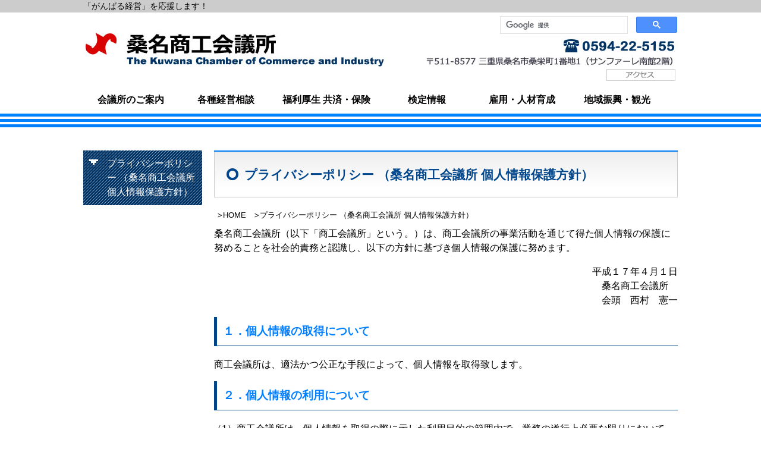

--- FILE ---
content_type: text/html; charset=UTF-8
request_url: https://www.kuwanacci.com/privacy
body_size: 8352
content:
<!DOCTYPE html PUBLIC "-//W3C//DTD XHTML 1.0 Transitional//EN" "http://www.w3.org/TR/xhtml1/DTD/xhtml1-transitional.dtd">
<html xmlns="http://www.w3.org/1999/xhtml" xml:lang="ja" lang="ja">
<head>
<meta http-equiv="Content-Type" content="text/html; charset=utf-8" />
<meta http-equi="Content-Style-Type" content="text/css" />
<meta http-equi="Content-Script-Type" content="text/javascript" />
<meta http-equiv="X-UA-Compatible" content="IE=edge"/>
    
<!--[if IE 7]>
<html class="ie ie7" lang="ja">
<![endif]-->
<!--[if IE 8]>
<html class="ie ie8" lang="ja">
<![endif]-->
<!--[if !(IE 7) | !(IE 8)  ]><!-->
<html lang="ja">
<!--<![endif]-->

<meta name="viewport" content="width=device-width,initial-scale=1.0,minimum-scale=1.0">
<title>プライバシーポリシー （桑名商工会議所  個人情報保護方針） | 桑名商工会議所</title>
<!--[if lt IE 9]>
<script src="https://www.kuwanacci.com/wp-content/themes/kuwanacci/js/html5.js" type="text/javascript"></script>
<![endif]-->
        
<link rel="stylesheet" type="text/css" media="all" href="https://www.kuwanacci.com/wp-content/themes/kuwanacci/style.css" />
<link rel="shortcut icon" href="https://www.kuwanacci.com/wp-content/themes/kuwanacci/img/favicon.ico">
  <meta name="robots" content="index,follow">


<link rel='dns-prefetch' href='//s.w.org' />
<link rel="alternate" type="application/rss+xml" title="桑名商工会議所 &raquo; フィード" href="https://www.kuwanacci.com/feed" />
<link rel="alternate" type="application/rss+xml" title="桑名商工会議所 &raquo; コメントフィード" href="https://www.kuwanacci.com/comments/feed" />
		<script type="text/javascript">
			window._wpemojiSettings = {"baseUrl":"https:\/\/s.w.org\/images\/core\/emoji\/2.3\/72x72\/","ext":".png","svgUrl":"https:\/\/s.w.org\/images\/core\/emoji\/2.3\/svg\/","svgExt":".svg","source":{"concatemoji":"https:\/\/www.kuwanacci.com\/wp-includes\/js\/wp-emoji-release.min.js?ver=4.9.1"}};
			!function(a,b,c){function d(a,b){var c=String.fromCharCode;l.clearRect(0,0,k.width,k.height),l.fillText(c.apply(this,a),0,0);var d=k.toDataURL();l.clearRect(0,0,k.width,k.height),l.fillText(c.apply(this,b),0,0);var e=k.toDataURL();return d===e}function e(a){var b;if(!l||!l.fillText)return!1;switch(l.textBaseline="top",l.font="600 32px Arial",a){case"flag":return!(b=d([55356,56826,55356,56819],[55356,56826,8203,55356,56819]))&&(b=d([55356,57332,56128,56423,56128,56418,56128,56421,56128,56430,56128,56423,56128,56447],[55356,57332,8203,56128,56423,8203,56128,56418,8203,56128,56421,8203,56128,56430,8203,56128,56423,8203,56128,56447]),!b);case"emoji":return b=d([55358,56794,8205,9794,65039],[55358,56794,8203,9794,65039]),!b}return!1}function f(a){var c=b.createElement("script");c.src=a,c.defer=c.type="text/javascript",b.getElementsByTagName("head")[0].appendChild(c)}var g,h,i,j,k=b.createElement("canvas"),l=k.getContext&&k.getContext("2d");for(j=Array("flag","emoji"),c.supports={everything:!0,everythingExceptFlag:!0},i=0;i<j.length;i++)c.supports[j[i]]=e(j[i]),c.supports.everything=c.supports.everything&&c.supports[j[i]],"flag"!==j[i]&&(c.supports.everythingExceptFlag=c.supports.everythingExceptFlag&&c.supports[j[i]]);c.supports.everythingExceptFlag=c.supports.everythingExceptFlag&&!c.supports.flag,c.DOMReady=!1,c.readyCallback=function(){c.DOMReady=!0},c.supports.everything||(h=function(){c.readyCallback()},b.addEventListener?(b.addEventListener("DOMContentLoaded",h,!1),a.addEventListener("load",h,!1)):(a.attachEvent("onload",h),b.attachEvent("onreadystatechange",function(){"complete"===b.readyState&&c.readyCallback()})),g=c.source||{},g.concatemoji?f(g.concatemoji):g.wpemoji&&g.twemoji&&(f(g.twemoji),f(g.wpemoji)))}(window,document,window._wpemojiSettings);
		</script>
		<style type="text/css">
img.wp-smiley,
img.emoji {
	display: inline !important;
	border: none !important;
	box-shadow: none !important;
	height: 1em !important;
	width: 1em !important;
	margin: 0 .07em !important;
	vertical-align: -0.1em !important;
	background: none !important;
	padding: 0 !important;
}
</style>
<link rel='stylesheet' id='kuwanacci-style-css'  href='https://www.kuwanacci.com/wp-content/themes/kuwanacci/style.css?ver=4.9.1' type='text/css' media='all' />
<!--[if lt IE 9]>
<link rel='stylesheet' id='kuwanacci-ie-css'  href='https://www.kuwanacci.com/wp-content/themes/kuwanacci/css/ie.css?ver=20121010' type='text/css' media='all' />
<![endif]-->
<link rel='stylesheet' id='addtoany-css'  href='https://www.kuwanacci.com/wp-content/plugins/add-to-any/addtoany.min.css?ver=1.14' type='text/css' media='all' />
<link rel='https://api.w.org/' href='https://www.kuwanacci.com/wp-json/' />
<link rel="EditURI" type="application/rsd+xml" title="RSD" href="https://www.kuwanacci.com/xmlrpc.php?rsd" />
<link rel="canonical" href="https://www.kuwanacci.com/privacy" />
<link rel='shortlink' href='https://www.kuwanacci.com/?p=1491' />
<link rel="alternate" type="application/json+oembed" href="https://www.kuwanacci.com/wp-json/oembed/1.0/embed?url=https%3A%2F%2Fwww.kuwanacci.com%2Fprivacy" />

<script type="text/javascript">
window.a2a_config=window.a2a_config||{};a2a_config.callbacks=[];a2a_config.overlays=[];a2a_config.templates={};a2a_localize = {
	Share: "共有",
	Save: "ブックマーク",
	Subscribe: "購読",
	Email: "メール",
	Bookmark: "ブックマーク",
	ShowAll: "すべて表示する",
	ShowLess: "小さく表示する",
	FindServices: "サービスを探す",
	FindAnyServiceToAddTo: "追加するサービスを今すぐ探す",
	PoweredBy: "Powered by",
	ShareViaEmail: "メールでシェアする",
	SubscribeViaEmail: "メールで購読する",
	BookmarkInYourBrowser: "ブラウザにブックマーク",
	BookmarkInstructions: "このページをブックマークするには、 Ctrl+D または \u2318+D を押下。",
	AddToYourFavorites: "お気に入りに追加",
	SendFromWebOrProgram: "任意のメールアドレスまたはメールプログラムから送信",
	EmailProgram: "メールプログラム",
	More: "詳細&#8230;"
};

</script>
<script type="text/javascript" src="https://static.addtoany.com/menu/page.js" async="async"></script>

<!-- Dynamic Widgets by QURL loaded - http://www.dynamic-widgets.com //-->

<script type="text/javascript" src="https://ajax.googleapis.com/ajax/libs/jquery/1/jquery.min.js"></script>
<script type="text/javascript" src="https://www.kuwanacci.com/wp-content/themes/kuwanacci/js/jquery.matchHeight-min.js"></script>
<script type="text/javascript" src="https://www.kuwanacci.com/wp-content/themes/kuwanacci/js/jquery.slicknav.min.js"></script>
<link href="https://www.kuwanacci.com/wp-content/themes/kuwanacci/js/slicknav.css" rel="stylesheet" type="text/css" media="all">

<script type="text/javascript" src="https://www.kuwanacci.com/wp-content/themes/kuwanacci/js/jquery.exflexfixed-0.3.0.js"></script>
<script type="text/javascript">

$(function(){
  $('#tab-menu li').on('click', function(){
    if($(this).not('active')){
      // タブメニュー
      $(this).addClass('active').siblings('li').removeClass('active');
      // タブの中身
      var index = $('#tab-menu li').index(this);
      $('#tab-box div').eq(index).addClass('active').siblings('div').removeClass('active');
    }
  });
});


$(document).ready(function(){
	$('.dropmenu').slicknav();
});

$(function() {
    var topBtn = $('#pagetop'); 
    var topBtn2 = $('#top-button');    
    topBtn.hide();
    //スクロールが100に達したらボタン表示
    $(window).scroll(function () {
        if ($(this).scrollTop() > 100) {
            topBtn.fadeIn();
        } else {
            topBtn.fadeOut();
        }
    });
    //スクロールしてトップ
    topBtn2.click(function () {
        $('body,html').animate({
            scrollTop: 0
        }, 500);
        return false;
    });
});


jQuery(function($){
	$('#submenu').exFlexFixed({
		container : '#main-h'
	});
});

</script>

<!-- Global site tag (gtag.js) - Google Analytics -->
<script async src="https://www.googletagmanager.com/gtag/js?id=UA-47157902-1"></script>
<script>
  window.dataLayer = window.dataLayer || [];
  function gtag(){dataLayer.push(arguments);}
  gtag('js', new Date());

  gtag('config', 'UA-47157902-1');
</script>

</head>

<body id="all-h">
<div class="bg-cccccc min-out max" id="head-h1">
    <div class="wrap"><div class="head-text">「がんばる経営」を応援します！</div></div>
</div>

<div class="bg-ffffff" id="head-h2">
    <div class="wrap">
        <div id="header">
                	<h1><a href="https://www.kuwanacci.com/">桑名商工会議所</a></h1>
                    <div class="head-search min-out"><script>
  (function() {
    var cx = '009383778322133090714:ybjjkv3luia';
    var gcse = document.createElement('script');
    gcse.type = 'text/javascript';
    gcse.async = true;
    gcse.src = 'https://cse.google.com/cse.js?cx=' + cx;
    var s = document.getElementsByTagName('script')[0];
    s.parentNode.insertBefore(gcse, s);
  })();
</script>
<gcse:search></gcse:search></div>
              		<div class="head-access min-out"><a href="https://www.kuwanacci.com/cci/soshiki#access" class="overalpha"><img src="https://www.kuwanacci.com/wp-content/themes/kuwanacci/img/head-access.png" alt="アクセス"></a></div>
        </div>

		<nav class="head-menu print-none">
			<div class="menu-head-menu-container"><ul id="menu-head-menu" class="dropmenu"><li id="menu-item-11152" class="menu-item menu-item-type-post_type menu-item-object-page menu-item-has-children menu-item-11152"><a href="https://www.kuwanacci.com/cci">会議所のご案内</a>
<ul class="sub-menu">
	<li id="menu-item-11101" class="menu-item menu-item-type-post_type menu-item-object-page menu-item-11101"><a href="https://www.kuwanacci.com/cci/zigyo">事業案内</a></li>
	<li id="menu-item-11102" class="menu-item menu-item-type-post_type menu-item-object-page menu-item-11102"><a href="https://www.kuwanacci.com/cci/soshiki">組織案内</a></li>
	<li id="menu-item-11105" class="menu-item menu-item-type-post_type menu-item-object-page menu-item-11105"><a href="https://www.kuwanacci.com/cci/nyukai">入会・各種変更手続のご案内</a></li>
	<li id="menu-item-11104" class="menu-item menu-item-type-post_type menu-item-object-page menu-item-11104"><a href="https://www.kuwanacci.com/cci/tokutei">特定商工業者制度</a></li>
	<li id="menu-item-11103" class="menu-item menu-item-type-post_type menu-item-object-page menu-item-11103"><a href="https://www.kuwanacci.com/cci/shisetsu">施設案内</a></li>
	<li id="menu-item-12418" class="menu-item menu-item-type-post_type menu-item-object-page menu-item-12418"><a href="https://www.kuwanacci.com/cci/seinen">青年部</a></li>
	<li id="menu-item-12417" class="menu-item menu-item-type-post_type menu-item-object-page menu-item-12417"><a href="https://www.kuwanacci.com/cci/jyosei">女性部</a></li>
</ul>
</li>
<li id="menu-item-25" class="menu-item menu-item-type-post_type menu-item-object-page menu-item-has-children menu-item-25"><a href="https://www.kuwanacci.com/keiei">各種経営相談</a>
<ul class="sub-menu">
	<li id="menu-item-11565" class="menu-item menu-item-type-post_type menu-item-object-page menu-item-11565"><a href="https://www.kuwanacci.com/keiei/sougyo">創業・起業のご相談</a></li>
	<li id="menu-item-11108" class="menu-item menu-item-type-post_type menu-item-object-page menu-item-11108"><a href="https://www.kuwanacci.com/keiei/yushi">金融のご相談</a></li>
	<li id="menu-item-13308" class="menu-item menu-item-type-post_type menu-item-object-page menu-item-13308"><a href="https://www.kuwanacci.com/keiei/roumu">労務のご相談</a></li>
	<li id="menu-item-11109" class="menu-item menu-item-type-post_type menu-item-object-page menu-item-11109"><a href="https://www.kuwanacci.com/keiei/kicho">税務経理のご相談</a></li>
	<li id="menu-item-12174" class="menu-item menu-item-type-post_type menu-item-object-page menu-item-12174"><a href="https://www.kuwanacci.com/keiei/senmon">専門家へのご相談</a></li>
	<li id="menu-item-11113" class="menu-item menu-item-type-post_type menu-item-object-page menu-item-11113"><a href="https://www.kuwanacci.com/keiei/yorozu">三重県よろず支援拠点くわなサテライト・桑名市ビジネスサポートセンター</a></li>
	<li id="menu-item-11115" class="menu-item menu-item-type-post_type menu-item-object-page menu-item-11115"><a href="https://www.kuwanacci.com/keiei/hanro">販路開拓支援</a></li>
	<li id="menu-item-12406" class="menu-item menu-item-type-post_type menu-item-object-page menu-item-12406"><a href="https://www.kuwanacci.com/keiei/mie-koujyoushien">「三重県版経営向上計画」認定申請書作成支援</a></li>
	<li id="menu-item-11114" class="menu-item menu-item-type-post_type menu-item-object-page menu-item-11114"><a href="https://www.kuwanacci.com/keiei/syoumei">各種証明書・その他</a></li>
	<li id="menu-item-13078" class="menu-item menu-item-type-post_type menu-item-object-page menu-item-13078"><a href="https://www.kuwanacci.com/keiei/keiei-hattastu">経営発達支援計画とは</a></li>
</ul>
</li>
<li id="menu-item-13298" class="menu-item menu-item-type-post_type menu-item-object-page menu-item-has-children menu-item-13298"><a href="https://www.kuwanacci.com/kyousai-hoken">福利厚生 共済・保険</a>
<ul class="sub-menu">
	<li id="menu-item-11118" class="menu-item menu-item-type-post_type menu-item-object-page menu-item-11118"><a href="https://www.kuwanacci.com/kyousai-hoken/kyosai">商工会議所の共済制度</a></li>
	<li id="menu-item-11124" class="menu-item menu-item-type-post_type menu-item-object-page menu-item-11124"><a href="https://www.kuwanacci.com/kyousai-hoken/cyusyokikou">中小機構の共済制度</a></li>
	<li id="menu-item-11123" class="menu-item menu-item-type-post_type menu-item-object-page menu-item-11123"><a href="https://www.kuwanacci.com/kyousai-hoken/kumiai">三重県中小企業共済協同組合（みえ共済）</a></li>
</ul>
</li>
<li id="menu-item-27" class="menu-item menu-item-type-post_type menu-item-object-page menu-item-has-children menu-item-27"><a href="https://www.kuwanacci.com/kentei">検定情報</a>
<ul class="sub-menu">
	<li id="menu-item-12813" class="menu-item menu-item-type-post_type menu-item-object-page menu-item-12813"><a href="https://www.kuwanacci.com/kentei/boki-2-2">簿記検定</a></li>
	<li id="menu-item-12814" class="menu-item menu-item-type-post_type menu-item-object-page menu-item-12814"><a href="https://www.kuwanacci.com/kentei/hanbai">リテールマーケティング（販売士）検定</a></li>
	<li id="menu-item-12815" class="menu-item menu-item-type-post_type menu-item-object-page menu-item-12815"><a href="https://www.kuwanacci.com/kentei/syuzan">日商珠算（そろばん）検定</a></li>
	<li id="menu-item-11125" class="menu-item menu-item-type-post_type menu-item-object-page menu-item-11125"><a href="https://www.kuwanacci.com/kentei/shiken">試験日程</a></li>
	<li id="menu-item-11129" class="menu-item menu-item-type-post_type menu-item-object-page menu-item-11129"><a href="https://www.kuwanacci.com/kentei/kekka">合格発表・合格証明書・成績について</a></li>
</ul>
</li>
<li id="menu-item-11187" class="menu-item menu-item-type-post_type menu-item-object-page menu-item-has-children menu-item-11187"><a href="https://www.kuwanacci.com/koyou">雇用・人材育成</a>
<ul class="sub-menu">
	<li id="menu-item-11130" class="menu-item menu-item-type-post_type menu-item-object-page menu-item-11130"><a href="https://www.kuwanacci.com/koyou/inturn">産業現場実習</a></li>
	<li id="menu-item-11131" class="menu-item menu-item-type-post_type menu-item-object-page menu-item-11131"><a href="https://www.kuwanacci.com/koyou/dual">デュアルシステム</a></li>
	<li id="menu-item-11132" class="menu-item menu-item-type-post_type menu-item-object-page menu-item-11132"><a href="https://www.kuwanacci.com/koyou/syusyoku-2-2">学生就職インフォメーションセンター</a></li>
</ul>
</li>
<li id="menu-item-11097" class="menu-item menu-item-type-post_type menu-item-object-page menu-item-has-children menu-item-11097"><a href="https://www.kuwanacci.com/shinkou">地域振興・観光</a>
<ul class="sub-menu">
	<li id="menu-item-13363" class="menu-item menu-item-type-post_type menu-item-object-page menu-item-13363"><a href="https://www.kuwanacci.com/shinkou/kankou">桑名市の観光案内</a></li>
	<li id="menu-item-11138" class="menu-item menu-item-type-post_type menu-item-object-page menu-item-11138"><a href="https://www.kuwanacci.com/shinkou/dento">桑名市の伝統工芸品等の紹介</a></li>
	<li id="menu-item-11139" class="menu-item menu-item-type-post_type menu-item-object-page menu-item-11139"><a href="https://www.kuwanacci.com/shinkou/geino">桑名伝統芸能を守る会</a></li>
	<li id="menu-item-11098" class="menu-item menu-item-type-post_type menu-item-object-page menu-item-11098"><a href="https://www.kuwanacci.com/shinkou/hamaguri_eat">桑名で「はまぐり」を食べることができるお店</a></li>
	<li id="menu-item-11099" class="menu-item menu-item-type-post_type menu-item-object-page menu-item-11099"><a href="https://www.kuwanacci.com/shinkou/yumehama">桑名の活性化を応援するキャラクター　ゆめはまちゃん</a></li>
	<li id="menu-item-11137" class="menu-item menu-item-type-post_type menu-item-object-page menu-item-11137"><a href="https://www.kuwanacci.com/shinkou/doukou">地域の経済動向情報</a></li>
	<li id="menu-item-11140" class="menu-item menu-item-type-post_type menu-item-object-page menu-item-11140"><a href="https://www.kuwanacci.com/shinkou/chiki">桑名市内の地域商店街の情報</a></li>
	<li id="menu-item-11141" class="menu-item menu-item-type-post_type menu-item-object-page menu-item-11141"><a href="https://www.kuwanacci.com/shinkou/kyogikai">中心市街地活性化に関する取り組みについて</a></li>
</ul>
</li>
</ul></div>		</nav>
        <div class="head-line wide-none">
        &nbsp;
        </div>
    </div>
</div>        
    
    
    <!-- #masthead -->
    <div class="wrap" id="main-h">   
        <div class="main left">
        



					<div class="w220px print-none min-out">
  	<div id="submenu">                  
                    
	  <div class="submenu-list">
      
	<ul class="submenu-contents min-out">

		        
        
			<li id="submenu-topitem"><a href="https://www.kuwanacci.com/privacy">プライバシーポリシー （桑名商工会議所  個人情報保護方針）</a></li>




 
</ul> 

	  </div>

                    
                    
			        
                    
</div></div>
					                    <div id="right-box">
                    
<div id="content">
	  
	  
	  <div class="contents">
      
     <div class="border-t-007fff"><div class="h2">
	  <h2>プライバシーポリシー （桑名商工会議所  個人情報保護方針）</h2>
     </div></div>
     
<div id="breadcrumb" class="clearfix"><ul><li><a href="https://www.kuwanacci.com/">HOME</a></li><li>プライバシーポリシー （桑名商工会議所  個人情報保護方針）</li></ul></div>
							
	<article id="post-1491" class="post-1491 page type-page status-publish hentry">

		<div class="entry-content">
			<p>桑名商工会議所（以下「商工会議所」という。）は、商工会議所の事業活動を通じて得た個人情報の保護に努めることを社会的責務と認識し、以下の方針に基づき個人情報の保護に努めます。</p>
<p style="text-align: right;">平成１７年４月１日<br />
桑名商工会議所　<br />
 会頭　西村　憲一</p>
<h3>１．個人情報の取得について</h3>
<p>商工会議所は、適法かつ公正な手段によって、個人情報を取得致します。</p>
<h3>２．個人情報の利用について</h3>
<ul class="list-num3">
<li>商工会議所は、個人情報を取得の際に示した利用目的の範囲内で、業務の遂行上必要な限りにおいて、利用します。</li>
<li>商工会議所は、個人情報を第三者との間で共同利用し、又は、個人情報の取扱いを第三者に委託する場合には、当該第三者につき厳正な調査を行ったうえ、秘密を保持させるために、適正な監督を行います。</li>
</ul>
<h3>３．個人情報の第三者提供について</h3>
<p>商工会議所は、法令に定める場合を除き、個人情報を、事前に本人の同意を得ることなく、第三者に提供致しません。</p>
<h3>４．個人情報の管理について</h3>
<ul class="list-num3">
<li>商工会議所は、個人情報の正確性を保ち、これを安全に管理致します。</li>
<li>商工会議所は、個人情報の紛失、破壊、改ざん及び漏えいなどを防止するため、不正アクセス、コンピュータウイルス等に対する適正な情報セキュリティ対策を講じます。</li>
<li>商工会議所は、持出しや外部への送信等により個人情報を漏えいさせません。</li>
</ul>
<h3>５．個人情報の開示･訂正･利用停止･消去について</h3>
<p class="indent-none">商工会議所は、本人が自己の個人情報について、開示･訂正・利用停止･消去等を求める権利を有していることを確認し、これらの要求がある場合には、誠実に対応します。</p>
<h3>６．組織・体制</h3>
<ul class="list-num3">
<li>商工会議所は、個人情報保護管理者を任命し、個人情報の適正な管理を実施致します。</li>
<li>商工会議所は、常勤役員及び職員に対し、個人情報の保護及び適正な管理方法についての研修を実施し、日常業務及び退職後における個人情報の適正な取扱いを徹底致します。</li>
</ul>
<h3>７．個人情報保護コンプライアンス･プログラムの策定･実施・維持・改善</h3>
<p>商工会議所は、この方針を実行するため、個人情報保護コンプライアンス･プログラム（本方針･『個人情報保護規程』及びその他の規程を含む）を策定し、これを商工会議所職員その他関係者に周知徹底させて実施し、維持し、継続的に改善致します。</p>
<p class="right"> </p>
					</div><!-- .entry-content --><!-- .entry-meta -->
	</article><!-- #post -->
			            
      </div>
</div></div>
<!-- #content -->
       

<div class="right">
<div class="addtoany_shortcode"><div class="a2a_kit a2a_kit_size_32 addtoany_list" data-a2a-url="https://www.kuwanacci.com/privacy" data-a2a-title="プライバシーポリシー （桑名商工会議所  個人情報保護方針）"><a class="a2a_button_facebook" href="https://www.addtoany.com/add_to/facebook?linkurl=https%3A%2F%2Fwww.kuwanacci.com%2Fprivacy&amp;linkname=%E3%83%97%E3%83%A9%E3%82%A4%E3%83%90%E3%82%B7%E3%83%BC%E3%83%9D%E3%83%AA%E3%82%B7%E3%83%BC%20%EF%BC%88%E6%A1%91%E5%90%8D%E5%95%86%E5%B7%A5%E4%BC%9A%E8%AD%B0%E6%89%80%20%20%E5%80%8B%E4%BA%BA%E6%83%85%E5%A0%B1%E4%BF%9D%E8%AD%B7%E6%96%B9%E9%87%9D%EF%BC%89" title="Facebook" rel="nofollow noopener" target="_blank"></a><a class="a2a_button_twitter" href="https://www.addtoany.com/add_to/twitter?linkurl=https%3A%2F%2Fwww.kuwanacci.com%2Fprivacy&amp;linkname=%E3%83%97%E3%83%A9%E3%82%A4%E3%83%90%E3%82%B7%E3%83%BC%E3%83%9D%E3%83%AA%E3%82%B7%E3%83%BC%20%EF%BC%88%E6%A1%91%E5%90%8D%E5%95%86%E5%B7%A5%E4%BC%9A%E8%AD%B0%E6%89%80%20%20%E5%80%8B%E4%BA%BA%E6%83%85%E5%A0%B1%E4%BF%9D%E8%AD%B7%E6%96%B9%E9%87%9D%EF%BC%89" title="Twitter" rel="nofollow noopener" target="_blank"></a></div></div></div>
        </div>
    </div>
<div id="pagetop" class="clear">
                <div class="padding5 center">
                	<a href="#header" id="top-button" class="overalpha"><img src="https://www.kuwanacci.com/wp-content/themes/kuwanacci/img/button-top.png" alt="ページトップへ戻る"></a>
                </div>
</div>
<div class="bg-cccccc max">
    <div class="wrap">
    
			<div class="menu-foot-menu-container"><ul id="menu-foot-menu" class="foot-menu"><li id="menu-item-11144" class="menu-item menu-item-type-post_type menu-item-object-page current-menu-item page_item page-item-1491 current_page_item menu-item-11144"><a href="https://www.kuwanacci.com/privacy">プライバシーポリシー</a></li>
<li id="menu-item-11145" class="menu-item menu-item-type-post_type menu-item-object-page menu-item-11145"><a href="https://www.kuwanacci.com/sitemap">サイトマップ</a></li>
<li id="menu-item-11660" class="menu-item menu-item-type-post_type menu-item-object-page menu-item-11660"><a href="https://www.kuwanacci.com/archives">過去のお知らせ</a></li>
</ul></div>    </div>
</div>

<!-- #colophon -->

<script async src='https://www.kuwanacci.com/wp-includes/js/jquery/jquery.js?ver=1.12.4'></script>
<script async src='https://www.kuwanacci.com/wp-includes/js/jquery/jquery-migrate.min.js?ver=1.4.1'></script>
<script type='text/javascript'>
/* <![CDATA[ */
var jQueryColorboxSettingsArray = {"jQueryColorboxVersion":"4.6.2","colorboxInline":"false","colorboxIframe":"false","colorboxGroupId":"","colorboxTitle":"","colorboxWidth":"false","colorboxHeight":"false","colorboxMaxWidth":"false","colorboxMaxHeight":"false","colorboxSlideshow":"false","colorboxSlideshowAuto":"false","colorboxScalePhotos":"true","colorboxPreloading":"false","colorboxOverlayClose":"true","colorboxLoop":"true","colorboxEscKey":"true","colorboxArrowKey":"true","colorboxScrolling":"true","colorboxOpacity":"0.85","colorboxTransition":"elastic","colorboxSpeed":"350","colorboxSlideshowSpeed":"2500","colorboxClose":"\u9589\u3058\u308b","colorboxNext":"\u6b21","colorboxPrevious":"\u524d","colorboxSlideshowStart":"\u30b9\u30e9\u30a4\u30c9\u30b7\u30e7\u30fc\u3092\u59cb\u3081\u308b","colorboxSlideshowStop":"\u30b9\u30e9\u30a4\u30c9\u30b7\u30e7\u30fc\u3092\u6b62\u3081\u308b","colorboxCurrent":"{current} \u306e {total} \u753b\u50cf","colorboxXhrError":"\u3053\u306e\u30b3\u30f3\u30c6\u30f3\u30c4\u306e\u8aad\u307f\u8fbc\u307f\u306b\u5931\u6557\u3057\u307e\u3057\u305f\u3002","colorboxImgError":"\u3053\u306e\u753b\u50cf\u306e\u8aad\u307f\u8fbc\u307f\u306b\u5931\u6557\u3057\u307e\u3057\u305f\u3002","colorboxImageMaxWidth":"90%","colorboxImageMaxHeight":"90%","colorboxImageHeight":"false","colorboxImageWidth":"false","colorboxLinkHeight":"false","colorboxLinkWidth":"90%","colorboxInitialHeight":"100","colorboxInitialWidth":"300","autoColorboxJavaScript":"","autoHideFlash":"","autoColorbox":"true","autoColorboxGalleries":"","addZoomOverlay":"","useGoogleJQuery":"","colorboxAddClassToLinks":""};
/* ]]> */
</script>
<script async src='https://www.kuwanacci.com/wp-content/plugins/jquery-colorbox/js/jquery.colorbox-min.js?ver=1.4.33'></script>
<script async src='https://www.kuwanacci.com/wp-content/plugins/jquery-colorbox/js/jquery-colorbox-wrapper-min.js?ver=4.6.2'></script>
<script async src='https://www.kuwanacci.com/wp-content/plugins/add-to-any/addtoany.min.js?ver=1.0'></script>
<script async src='https://www.kuwanacci.com/wp-content/themes/kuwanacci/js/navigation.js?ver=1.0'></script>
<script async src='https://www.kuwanacci.com/wp-includes/js/wp-embed.min.js?ver=4.9.1'></script>
<link rel='stylesheet' id='kuwanacci-fonts-css'  href='https://fonts.googleapis.com/css?family=Open+Sans:400italic,700italic,400,700&#038;subset=latin,latin-ext' type='text/css' media='all' />
<link rel='stylesheet' id='colorbox-theme1-css'  href='https://www.kuwanacci.com/wp-content/plugins/jquery-colorbox/themes/theme1/colorbox.css?ver=4.6.2' type='text/css' media='screen' />

</body>
</html>


--- FILE ---
content_type: text/css
request_url: https://www.kuwanacci.com/wp-content/themes/kuwanacci/style.css
body_size: 565
content:
@charset "utf-8";
/*
Theme Name: 桑名商工会議所
Theme URI: http://kuwana.ne.jp/kip/
Author: 株式会社ケー・アイ・ピー
Author URI: http://kuwana.ne.jp/kip/
Description: 桑名商工会議所様向けのテンプレートです。このテーマはtwentytwelveを参考に作成されました。
Version: 2.0
License: GNU General Public License v2 or later

This theme, like WordPress, is licensed under the GPL.
Use it to make something cool, have fun, and share what you've learned with others.
*/
@import url("css/default.css");
@import url("css/common.css");
@import url("css/main030.css");
@import url("css/font.css");
@import url("css/clearfix.css");
@import url("css/print.css");
@import url("css/user.css");
/*common.css   --- 基本的なレイアウトや見た目の指定CSS*/
/*user.css     --- Contributeで使用できるCSSレイアウト*/

--- FILE ---
content_type: text/css
request_url: https://www.kuwanacci.com/wp-content/themes/kuwanacci/style.css?ver=4.9.1
body_size: 565
content:
@charset "utf-8";
/*
Theme Name: 桑名商工会議所
Theme URI: http://kuwana.ne.jp/kip/
Author: 株式会社ケー・アイ・ピー
Author URI: http://kuwana.ne.jp/kip/
Description: 桑名商工会議所様向けのテンプレートです。このテーマはtwentytwelveを参考に作成されました。
Version: 2.0
License: GNU General Public License v2 or later

This theme, like WordPress, is licensed under the GPL.
Use it to make something cool, have fun, and share what you've learned with others.
*/
@import url("css/default.css");
@import url("css/common.css");
@import url("css/main030.css");
@import url("css/font.css");
@import url("css/clearfix.css");
@import url("css/print.css");
@import url("css/user.css");
/*common.css   --- 基本的なレイアウトや見た目の指定CSS*/
/*user.css     --- Contributeで使用できるCSSレイアウト*/

--- FILE ---
content_type: text/css
request_url: https://www.kuwanacci.com/wp-content/themes/kuwanacci/css/default.css
body_size: 595
content:
@charset "utf-8";
/*　スタイルシート*/
/*　ブラウザ表示用　　　*/


/******************/
/*　基本設定　　  */
/******************/

/* ブラウザのデフォルトスタイルを変更（定石） */
* {
	margin: 0;
	padding: 0;
	font-size: 100%;
	font-weight: normal;
	font-style: normal;
	font-family:'Lucida Grande','Hiragino Kaku Gothic ProN', Meiryo, sans-serif;
	text-decoration: none;
	/*color: #333333;*/
	background: transparent;
	line-height:1.5em;
	word-break:break-all;
	word-wrap:break-word;
}


img {
	border: none;
	/*vertical-align:bottom;*/
	vertical-align:middle;
}

ul,dl,ol {
	list-style-type: none;
	list-style-position: outside;
	display: block;
	margin: 0;
	padding: 0;
}

h1, h2, h3, h4, h5, h6 {
	/*clear: both;*/
}

a:link {
	text-decoration: underline;
	color: #0044CC;
}

a:visited {
	text-decoration: underline;
	color: #80008B;
}

a:hover {
	text-decoration: underline;
	color: #FF0000;
}

p{
	line-height:1.5em;
	text-align:left;
	/*padding-bottom:1em;*/
}

th , td{
	word-wrap:break-word
}



--- FILE ---
content_type: text/css
request_url: https://www.kuwanacci.com/wp-content/themes/kuwanacci/css/common.css
body_size: 2803
content:
@charset "utf-8";
/* -------------------------------------------------
題名：KIP共通CSS
作成者：KIP-Internet
更新日：2008/05/31
------------------------------------------------- */

/* -------------------------------------------------
01 . レイアウト（横幅） 
02 . レイアウト（余白） 
03 . パンくずリスト 
04 . レイアウト（横幅） 
01 . レイアウト（横幅） 
01 . レイアウト（横幅） 
01 . レイアウト（横幅） 
01 . レイアウト（横幅） 
------------------------------------------------- */

/* --- tag --- */

/* --- class --- */
.none { display: none; }

.listline li {/*--リストの要素を横に整列させる--*/
	display:inline;
	margin:0.5em;
	line-height:1.5;
}

/* --- id --- */

#localmenu { width: 100%; }

h1 { float:left; }
hr { height: 1px; border: #888 1px solid; }

/* ------ パンくずリスト ------- */
#breadcrumb {
	margin-bottom:10px;
/*	margin-left:15px;
	height:30px;*/
}

#breadcrumb ul {
/*	float:left;*/
	margin:0;
	padding:0;
	list-style-type:none;
}

#breadcrumb li {
/*	float:left;*/
	display:inline;
	margin:0 5px 0 0;
	padding:0 8px 0 0;
	line-height:150%;
	color:#34568f;
}

#breadcrumb li.link {
	background-image:url(../img/breadcrumb_li.gif);
	background-repeat:no-repeat;
	background-position:right 50%;
}

#breadcrumb a:link {color:#1E5381;}
#breadcrumb a:visited {color:#1E5381;}
#breadcrumb a:active {color:#00B3CC;}
#breadcrumb a:hover {
	color:#00B3CC;
	text-decoration:underline;
}

/* -------------------------------------------------
01 . レイアウト（横幅） 
------------------------------------------------- */

.w900px { width: 900px; float: left; background-color: #FFFFFF; height: auto; }
.w890px { width: 890px; float: left; background-color: #FFFFFF; height: auto; }
.w880px { width: 880px; float: left; background-color: #FFFFFF; height: auto; }
.w870px { width: 870px; float: left; background-color: #FFFFFF; height: auto; }
.w860px { width: 860px; float: left; background-color: #FFFFFF; height: auto; }
.w850px { width: 850px; float: left; background-color: #FFFFFF; height: auto; }
.w840px { width: 840px; float: left; background-color: #FFFFFF; height: auto; }
.w830px { width: 830px; float: left; background-color: #FFFFFF; height: auto; }
.w820px { width: 820px; float: left; background-color: #FFFFFF; height: auto; }
.w810px { width: 810px; float: left; background-color: #FFFFFF; height: auto; }
.w800px { width: 800px; float: left; background-color: #FFFFFF; height: auto; }
.w790px { width: 790px; float: left; background-color: #FFFFFF; height: auto; }
.w780px { width: 780px; float: left; background-color: #FFFFFF; height: auto; }
.w770px { width: 770px; float: left; background-color: #FFFFFF; height: auto; }
.w760px { width: 760px; float: left; background-color: #FFFFFF; height: auto; }
.w750px { width: 750px; float: left; background-color: #FFFFFF; height: auto; }
.w740px { width: 740px; float: left; background-color: #FFFFFF; height: auto; }
.w730px { width: 730px; float: left; background-color: #FFFFFF; height: auto; }
.w720px { width: 720px; float: left; background-color: #FFFFFF; height: auto; }
.w710px { width: 710px; float: left; background-color: #FFFFFF; height: auto; }
.w700px { width: 700px; float: left; background-color: #FFFFFF; height: auto; }
.w690px { width: 690px; float: left; background-color: #FFFFFF; height: auto; }
.w680px { width: 680px; float: left; background-color: #FFFFFF; height: auto; }
.w670px { width: 670px; float: left; background-color: #FFFFFF; height: auto; }
.w660px { width: 660px; float: left; background-color: #FFFFFF; height: auto; }
.w650px { width: 650px; float: left; background-color: #FFFFFF; height: auto; }
.w640px { width: 640px; float: left; background-color: #FFFFFF; height: auto; }
.w630px { width: 630px; float: left; background-color: #FFFFFF; height: auto; }
.w620px { width: 620px; float: left; background-color: #FFFFFF; height: auto; }
.w610px { width: 610px; float: left; background-color: #FFFFFF; height: auto; }
.w600px { width: 600px; float: left; background-color: #FFFFFF; height: auto; }
.w590px { width: 590px; float: left; background-color: #FFFFFF; height: auto; }
.w580px { width: 580px; float: left; background-color: #FFFFFF; height: auto; }
.w570px { width: 570px; float: left; background-color: #FFFFFF; height: auto; }
.w560px { width: 560px; float: left; background-color: #FFFFFF; height: auto; }
.w550px { width: 550px; float: left; background-color: #FFFFFF; height: auto; }
.w540px { width: 540px; float: left; background-color: #FFFFFF; height: auto; }
.w530px { width: 530px; float: left; background-color: #FFFFFF; height: auto; }
.w520px { width: 520px; float: left; background-color: #FFFFFF; height: auto; }
.w510px { width: 510px; float: left; background-color: #FFFFFF; height: auto; }
.w500px { width: 500px; float: left; background-color: #FFFFFF; height: auto; }
.w490px { width: 490px; float: left; background-color: #FFFFFF; height: auto; }
.w480px { width: 480px; float: left; background-color: #FFFFFF; height: auto; }
.w470px { width: 470px; float: left; background-color: #FFFFFF; height: auto; }
.w460px { width: 460px; float: left; background-color: #FFFFFF; height: auto; }
.w450px { width: 450px; float: left; background-color: #FFFFFF; height: auto; }
.w440px { width: 440px; float: left; background-color: #FFFFFF; height: auto; }
.w430px { width: 430px; float: left; background-color: #FFFFFF; height: auto; }
.w420px { width: 420px; float: left; background-color: #FFFFFF; height: auto; }
.w410px { width: 410px; float: left; background-color: #FFFFFF; height: auto; }
.w400px { width: 400px; float: left; background-color: #FFFFFF; height: auto; }
.w390px { width: 390px; float: left; background-color: #FFFFFF; height: auto; }
.w380px { width: 380px; float: left; background-color: #FFFFFF; height: auto; }
.w370px { width: 370px; float: left; background-color: #FFFFFF; height: auto; }
.w360px { width: 360px; float: left; background-color: #FFFFFF; height: auto; }
.w350px { width: 350px; float: left; background-color: #FFFFFF; height: auto; }
.w340px { width: 340px; float: left; background-color: #FFFFFF; height: auto; }
.w330px { width: 330px; float: left; background-color: #FFFFFF; height: auto; }
.w320px { width: 320px; float: left; background-color: #FFFFFF; height: auto; }
.w310px { width: 310px; float: left; background-color: #FFFFFF; height: auto; }
.w300px { width: 300px; float: left; background-color: #FFFFFF; height: auto; }
.w290px { width: 290px; float: left; background-color: #FFFFFF; height: auto; }
.w280px { width: 280px; float: left; background-color: #FFFFFF; height: auto; }
.w270px { width: 270px; float: left; background-color: #FFFFFF; height: auto; }
.w260px { width: 260px; float: left; background-color: #FFFFFF; height: auto; }
.w250px { width: 250px; float: left; background-color: #FFFFFF; height: auto; }
.w240px { width: 240px; float: left; background-color: #FFFFFF; height: auto; }
.w230px { width: 230px; float: left; background-color: #FFFFFF; height: auto; }
.w220px { width: 220px; float: left; background-color: #FFFFFF; height: auto; }
.w210px { width: 210px; float: left; background-color: #FFFFFF; height: auto; }
.w200px { width: 200px; float: left; background-color: #FFFFFF; height: auto; }
.w190px { width: 190px; float: left; background-color: #FFFFFF; height: auto; }
.w180px { width: 180px; float: left; background-color: #FFFFFF; height: auto; }
.w170px { width: 170px; float: left; background-color: #FFFFFF; height: auto; }
.w160px { width: 160px; float: left; background-color: #FFFFFF; height: auto; }
.w150px { width: 150px; float: left; background-color: #FFFFFF; height: auto; }
.w140px { width: 140px; float: left; background-color: #FFFFFF; height: auto; }
.w130px { width: 130px; float: left; background-color: #FFFFFF; height: auto; }
.w120px { width: 120px; float: left; background-color: #FFFFFF; height: auto; }
.w110px { width: 110px; float: left; background-color: #FFFFFF; height: auto; }
.w100px { width: 100px; float: left; background-color: #FFFFFF; height: auto; }

.padding0 { padding: 0px 0px;}
.padding1 { padding: 1px 1px;}
.padding2 { padding: 2px 2px;}
.padding3 { padding: 3px 3px;}
.padding4 { padding: 4px 4px;}
.padding5 { padding: 5px 5px;}
.padding6 { padding: 6px 6px;}
.padding7 { padding: 7px 7px;}
.padding8 { padding: 8px 8px;}
.padding9 { padding: 9px 9px;}
.padding10 { padding: 10px 10px;}
.padding11 { padding: 11px 11px;}
.padding12 { padding: 12px 12px;}
.padding13 { padding: 13px 13px;}
.padding14 { padding: 14px 14px;}
.padding15 { padding: 15px 15px;}
.padding16 { padding: 16px 16px;}
.padding17 { padding: 17px 17px;}
.padding18 { padding: 18px 18px;}
.padding19 { padding: 19px 19px;}
.padding20 { padding: 20px 20px;}

.bottom5 { padding: 0px 0px 5px 0px;}
.bottom10 { padding: 0px 0px 10px 0px;}
.bottom15 { padding: 0px 0px 15px 0px;}
.bottom20 { padding: 0px 0px 20px 0px;}


.bgccffcc { background-color: #CCFFCC;}

.center   { text-align:center;}
.left   { text-align:left;}
.right  { text-align:right;}

/* ------ レイアウト ------- */

/*.box  { width: 555px; margin: 25px 0px 15px; padding-bottom: 12px;}
.boxLeft   { float: left; width: 139px; vertical-align:top; }
.boxLeft dt,
.boxLeft dd { margin-bottom:10px; text-align:center; }
.boxRight    { float:right; width: 393px; }
.boxRight h3 { margin-bottom:10px; }
.boxRight p  { margin-bottom:15px; }*/

/* ------ レイアウト ------- */
.pageup   { margin-top: 10px; text-align:right;}
.detail   { margin-top: 10px; text-align:right;}

.floatbox { clear: both; width:100%; float:left; margin-bottom:0.5em; border-bottom:1px dotted #CCCCCC; line-height:3px;}
.floatbox-text { width:70%; float:left; padding-bottom:0.5em; }	
.floatbox-img { width:30%; float:left; text-align:center; margin:0 0 1em 0; }

/* ------ 更新情報 ------- */

.infomation dl { margin-bottom:20px; }
.infomation dl dt { float:left; clear:left; width:80px; text-indent:4px; font-weight:bold; }
.infomation dl dd { margin-left:90px; margin-bottom:5px; padding-left:7px; }
.infomation img { vertical-align:middle; margin-right:3px; border:none; }
/*.infomation dl dd a:link { border-left:solid 6px #6495ED; padding-left:7px; }
.infomation dl dd a:visited { border-left:solid 6px #6495ED; padding-left:7px; }
.infomation dl dd a:hover { border-left:solid 6px #ff0000; padding-left:7px; }*/

/* ------ リストアイコン ------- */

.listmark01 li, .listmark01 dt { display:block; background-image:url(../img/listmark01.gif); background-position:left; background-repeat:no-repeat; padding-left:20px; }
.listmark02 li, .listmark02 dt { display:block; background-image:url(../img/listmark02.gif); background-position:left; background-repeat:no-repeat; padding-left:15px; }
.listmark03 li, .listmark03 dt { display:block; background-image:url(../img/listmark03.gif); background-position:left; background-repeat:no-repeat; padding-left:20px; }
.listmark04 li, .listmark04 dt { display:block; background-image:url(../img/listmark04.gif); background-position:left; background-repeat:no-repeat; padding-left:20px; }
.listmark05 li, .listmark05 dt { display:block; background-image:url(../img/listmark05.gif); background-position:left; background-repeat:no-repeat; padding-left:20px; }
.listmark06 li, .listmark06 dt { display:block; background-image:url(../img/listmark06.gif); background-position:left; background-repeat:no-repeat; padding-left:20px; }

.listdefault01 ul{ padding-top: 10px; padding-left: 10px; padding-bottom: 10px; margin-left: 10px; margin-right: 0px; }
.listdefault01 ul li{ clear:both; list-style-type: disc; list-style-position: outside; padding-left: 5px; padding-bottom: 10px; line-height:1.2; }

/* ------ フッター ------- */

address { padding: 10px 5px 10px 0px;}

/* ------ 会社情報 ------- */

/*.profile dl { margin-bottom:20px; border-top:dotted 1px #000000; }
.profile dl dt { float:left; clear:left; width:100px; font-weight:bold; padding-top:10px; padding-bottom:10px; border-bottom:dotted 1px #000000; }
.profile dl dd { margin-left:200px; padding-top:10px; padding-bottom:10px; padding-left:0px; border-bottom:dotted 1px #000000; }*/

/* ------ 定義による表組 ------- */

dl.table-line00 { clear: both; margin-bottom:20px; border-top: 1px solid #cccccc;border-right: 0px solid #cccccc; border-bottom: 1px solid #cccccc; border-left: 0px solid #cccccc; background-color: #ffffff; }
dl.table-line00 dt { font-weight:bold; margin: 0; padding: 5px 0; width: 130px; float: left; clear: both; text-indent: 15px; border-top: 0px solid #cccccc; }
dl.table-line00 dd { margin: 0 0 0 130px; padding: 5px 0px; border-top: 0px solid #cccccc; border-left: 0px solid #cccccc; background-color: #ffffff; }

dl.table-line01 { clear: both; margin-bottom:20px; border-right: 1px solid #cccccc; border-bottom: 1px solid #cccccc; border-left: 1px solid #cccccc; background-color: #eeeeee; }
dl.table-line01 dt { font-weight:bold; margin: 0; padding: 10px 0; width: 130px; float: left; clear: both; text-indent: 10px; border-top: 1px solid #cccccc; }
dl.table-line01 dd { margin: 0 0 0 130px; padding: 10px 10px; border-top: 1px solid #cccccc; border-left: 1px solid #cccccc; background-color: #ffffff; }

dl.table-line02 { clear: both; margin-bottom:20px; border-right: 0px solid #cccccc; border-bottom: 1px solid #cccccc; border-left: 0px solid #cccccc; background-color: #eeeeee; }
dl.table-line02 dt { font-weight:bold; margin: 0; padding: 10px 0; width: 130px; float: left; clear: both; text-indent: 10px; border-top: 1px solid #cccccc; }
dl.table-line02 dd { margin: 0 0 0 130px; padding: 10px 10px; border-top: 1px solid #cccccc; border-left: 0px solid #cccccc; background-color: #ffffff; }

dl.table-dot01 { clear: both; margin-bottom:20px; border-right: 0px solid #cccccc; border-bottom: 1px dotted #cccccc; border-left: 0px solid #cccccc; background-color: #ffffff; }
dl.table-dot01 dt { font-weight:bold; margin: 0; padding: 10px 0; width: 130px; float: left; clear: both; text-indent: 15px; border-top: 1px dotted #cccccc; }
dl.table-dot01 dd { margin: 0 0 0 130px; padding: 10px 10px; border-top: 1px dotted #cccccc; border-left: 0px solid #cccccc; background-color: #ffffff; }

dl.table-dot02 { clear: both; margin-bottom:20px; border-right: 0px solid #cccccc; border-bottom: 1px dotted #cccccc; border-left: 0px solid #cccccc; background-color: #eeeeee; }
dl.table-dot02 dt { font-weight:bold; margin: 0; padding: 10px 0; width: 130px; float: left; clear: both; text-indent: 10px; border-top: 1px dotted #cccccc; }
dl.table-dot02 dd { margin: 0 0 0 130px; padding: 10px 10px; border-top: 1px dotted #cccccc; border-left: 0px solid #cccccc; background-color: #ffffff; }

dl.table-dot03 { clear: both; margin-bottom:20px; border-right: 0px solid #cccccc; border-bottom: 1px dotted #cccccc; border-left: 0px solid #cccccc; background-color: #ffffff; }
dl.table-dot03 dt { font-weight:bold; margin: 0; padding: 10px 0; width: 130px; float: left; clear: both; text-indent: 15px; border-top: 1px dotted #cccccc; }
dl.table-dot03 dd { margin: 0 0 0 130px; padding: 10px 0px; border-top: 1px dotted #cccccc; border-left: 0px solid #cccccc; background-color: #ffffff; }

/* ------ 区切り線 ------- */

.clear { margin:0; padding:0;clear:both; overflow:hidden; height:auto;}
.clearline { margin:0 0 15px 0; padding:0; clear:both; height:10px; width:100%; background-image:url(../img/line01.gif); 	background-repeat:repeat-x;	background-position:left; }
.clearline hr {	height:0; visibility:hidden; border:0; }

/* ------ フォーム ------- */

#form{ padding-top:1em; line-height:1.3em; clear:both; }
#form H4 { font-size:110%; font-weight:700; }
#form p { margin-top:1em; }
#form div.result { border:1px solid #dddddd; text-align:left; margin:0.5em; padding:10px; font-weight:bold; }

.formtext { border: 1px solid #CCCCCC; padding:3px; }

/* ------ 見出しのテキストアクセント ------- */

.accent001 { border-left: 5px solid brown; padding:3px 5px; font-weight:bold;}
.accent002 { border-left: 5px solid brown;border-bottom: 1px solid brown; padding:5px 5px; font-weight:bold;}

/* ------ 表のデザイン ------ */

.table-001{ border-collapse:collapse; border:1px solid #CCCCCC; margin-bottom:1em; }
	.table-001 td , .table-001 th{ line-height:1.5em; padding:0 0.5em; border-collapse:collapse; border:1px solid #CCCCCC; }
	.table-001 th{ font-weight:700; background-color:#EEEEEE; text-align:center; }
	
.table-002{ border-collapse:collapse; border:1px solid #CCCCCC; margin-bottom:1em; }
	.table-002 td , .table-002 th{ line-height:1.5em; padding:0 0.5em; border-collapse:collapse; border:1px solid #CCCCCC; }
	.table-002 th{ color:#FFFFFF; background-color:#228B22; text-align:center; }
	
.table-003{	border-collapse:collapse; border:1px solid #CCCCCC; margin-bottom:1em; }
	.table-003 td , .table-003 th{ line-height:1.5em; padding:0 0.5em; border-collapse:collapse; border:1px solid #CCCCCC; }	
	.table-003 th{ font-weight:700; background-color:#EEEEEE; text-align:center; }	
	.table-003 td{ line-height:2.0em; text-align:center; }




--- FILE ---
content_type: text/css
request_url: https://www.kuwanacci.com/wp-content/themes/kuwanacci/css/main030.css
body_size: 8097
content:
@charset "utf-8";
/* CSS Document */

/******************/
/*　基本設定　　  */
/******************/

/* --- レイアウト設定 --- */
body {
	color: #000000;
}

img{ max-width:100%; height:auto;}

.wrap {
	width:100%;
	min-width: 1000px;
	text-align: center;
	margin:0 auto;
	height: 100%;
}
.main {
	position:relative;
	margin:0 auto;
	max-width:1000px;
	overflow:hidden;
	height:auto;
	padding-bottom:3em;
	line-height:1.5em;
}

h1{
	float:left;
	width:55%;
}

h1 a{
	overflow:hidden;
	display:block;
	line-height:120px;
	height:120px;
	text-indent:-500em;
	width:100%;

}

#header {
	height:120px;
	max-width:1000px;
	margin:0 auto;
	height:auto;
	overflow:hidden;
	background-image:url(../img/head-bg.jpg);
	background-repeat:no-repeat;
	background-position:left;
	-moz-background-size:contain;
	background-size:contain;
	position:relative;
	text-align:left;
}


	.is-fixed {
		position: fixed;
		top: 0;
		left: 0;
		z-index: 2;
		width: 100%;
	}
	
.head-text{
	text-align:left;
	width:1000px;
	margin:0 auto;
	text-align:left;
	font-size:90%;
	line-height:1.5em;
}

.head-search{
	position:absolute;
	top:5px;
	right:0;
	width:300px;
	/*text-align:right;*/
}

.gsc-control-cse { padding: 0em!important; }

#gs_tti50 input{
	font-size:100%;
}


.head-access{
	position:absolute;
	bottom:5px;
	right:0;
	width:120px;
}


#globalmenu {
	clear:both;
	width:100%;
	text-align:center;
	background-image:url("../img/headmenu-bg.jpg");
	background-repeat:repeat-x;
	background-color: #003366;
	margin: 0px 0px;
	padding: 0px 0px;
}

#globalmenu ul {
	text-align:center;
}

#globalmenu ul li {
	margin: 0 auto;
	display: inline;
}


#container {
	clear:both;
	width:100%;
	background-color:#FFFFFF;
	height:auto;
}

#contents {
	clear:both;
	background-color:#FFFFFF;
	height:auto;
	text-align: left;
	overflow:auto;
	padding:10px;
}



.contents h3{
	margin-bottom:1em;
}

.contents h4{
	margin-bottom:1em;
}

#footer {
	clear:both;
	overflow:hidden;
	height:auto;
	padding:20px 0 35px 0;
	text-align:left;
	max-width:1000px;
	margin:0 auto;
}

.foot-title{
	font-size:200%;
	text-align:center;
}



.foot-menu{
	padding:13px 0;
	overflow:hidden;
	height:auto;
	width:1000px;
	margin:0 auto;
}

.foot-menu li{
	background-image:url(../img/foot-list.png);
	background-repeat:no-repeat;
	background-position:left 50%;
	display:block;
	float:left;
	height:24px;
	line-height:1.5em;
	width:auto;
	padding:0 1em 0 28px ;
}



.foot-menu a:link {
	text-decoration:none;
	color:#000000;
}

.foot-menu a:visited {
	text-decoration:none;
	color: #000000;
}

.foot-menu a:hover {
	text-decoration: underline;
	color: #FF0000;
}

address{
}

/*-----------------------------------------------------------------------------------*/



.top-business{
	overflow:hidden;
	height:auto;
}

.top-business iframe{
	float:left;
	height:250px;
	width:130px;
}


#top-banner{
	overflow:hidden;
	height:auto;
	margin-bottom:1em;
}

#top-banner aside{
	float:left;
	width:25%;
	height:70px
}

#top-banner div.simple-image{
	padding:5px;
	text-align:center;
}

#top-banner div.simple-image img{
	max-width:100%;
}


/*-----------------------------------------------------------------------------------*/

.h2{
	margin-bottom:20px;
	background-image:url(../img/h2-bg.png);
	background-position:left top;
	background-repeat:repeat-x;
	border:1px solid #CCCCCC;
	padding:7px 0;
}

.h2 h2{   
    vertical-align: middle;	
	padding:15px 25px 15px 50px;
	background-image:url(../img/h2-bg2.png);
	background-repeat:no-repeat;
	background-position:20px 20px;
	font-weight:700;
	font-size:130%;
	text-align:left;
	color:#00468C;
}

.top-h2{
	margin-bottom:20px;
	background-image:url(../img/h2-bg.png);
	background-position:left top;
	background-repeat:repeat-x;
	border:1px solid #CCCCCC;
	padding:7px 0;
}

.top-h2 h2{
    display: table-cell;    
    vertical-align: middle;	
	padding:0.5em 50px;
	background-image:url(../img/h2-bg2.png);
	background-repeat:no-repeat;
	background-position:20px 50%;
	font-weight:700;
	font-size:130%;
	text-align:left;
	color:#00468C;
}

.contents h3{
	clear:both;
	border-left:5px solid #00468C;
	border-bottom:1px solid #00468C;
	padding:10px 0.5em;
	font-size:120%;
	color:#007FFF;
	font-weight:700;
	margin-bottom:1em;
}

.contents h4{/*見出し3の設定*/
		font-size:110%;
		font-weight:700;
		line-height:1.5em;
		border-left:10px solid #00468C;
		padding:0 0.5em;
		margin-top:2em;
		margin-bottom:1em;
		color:#007FFF;
	}

.mark-title , h5{
	background-image:url(../img/h4-list.png);
	background-repeat:no-repeat;
	background-position:left 1em;	
	padding:10px 0.5em 10px 1em;
    display: table-cell;    
    vertical-align: middle;
	color:#007FFF;
	font-weight:700;
	margin-bottom:1em;
	background-color:#FFFFFF;
}

h5{display:block;}


h5.hamaguri-title{
	background-image:url(../img/h4-list.png);
	background-repeat:no-repeat;
	background-position:left 50%;	
	padding:0px 2em 0px 1.5em;
    display: table-cell;    
    vertical-align: middle;
	color:#007FFF;
	font-weight:700;
	background-color:#FFFFFF;
}


.midashi{
	font-size:150%;
	font-weight:700;
	line-height:1.5em;
}

.midashi2{
	font-size:130%;
	font-weight:700;
	line-height:1.5em;
}


/*----------------サイドメニュー関連----------------------*/

#submenu-top div.simple-image{
	margin:0; padding:0;
	padding-bottom:3px;
}

#submenu-top div.simple-image-top{
	margin:0; padding:0;
	padding-bottom:30px;
}

.submenu-contents {
	width:200px;
	overflow:hidden;
	height:auto;
	margin-bottom:2em;
}

.submenu-contents li{
	background-repeat:repeat;
	background-color:#007FFF;
	display:block;
	margin-bottom:1px;
}

.submenu-contents li a{
	display:table-cell;
	color:#FFFFFF;
	vertical-align:middle;
	text-align:left;
	width:200px;
	padding:10px 10px 10px 40px;
	background-repeat:no-repeat;
	height:auto;
	/*min-height:50px;*/
	text-decoration:none;
	background-image:url(../img/sidemenu-list2.png);
	background-position:10px 15px;
}




.submenu-contents li a:link {
}

.submenu-contents li a:visited {
}

.submenu-contents li a:hover {
	background-color:#00468C;
}

#submenu-topitem{
	background-image:url(../img/sidemenu-bg.png);
}

#submenu-topitem a{
	background-image:url(../img/sidemenu-list1.png);
}


#secondary label{
	display:block;
	background-image:url(../img/h4-list.png);
	background-repeat:no-repeat;
	background-position:left 50%;
	padding-left:15px;
}

#secondary select{
	display:block;
	pading-left:15px;
}



.simple-image a{
	display:inline-block;
}

.simple-image a:hover img{
    cursor:pointer;
    filter: alpha(opacity=60);        /* ie lt 8 */
    -ms-filter: "alpha(opacity=60)";  /* ie 8 */
    -moz-opacity:0.6;                 /* FF lt 1.5, Netscape */
    -khtml-opacity: 0.6;              /* Safari 1.x */
    opacity:0.6;
    zoom:1;
}


/*-----------------------------------------------------------------------------------*/

.bg-4496d3{background-color:#4496D3; color:#333333;}
.bg-f8f4e6{background-color:#F8F4E6;}
.bg-9cbb1c{background-color:#9CBB1C;}
.bg-ead7a4{background-color:#EAD7A4;}
.bg-e95464{background-color:#E95464;}
.bg-fff9f5{background-color:#FFF9F5;}
.bg-fcc800{background-color:#FCC800;}
.bg-ed6d35{background-color:#ED6D35; color:#FFFFFF;}
.bg-ea5549{background-color:#EA5549; color:#FFFFFF;}
.bg-004030{background-color:#004030; color:#FFFFFF;}
.bg-ffffff{background-color:#FFFFFF;}
.bg-cccccc{background-color:#CCCCCC;}
.bg-0059B2{background-color:#0059B2; color:#FFFFFF;}
.bg-00468c{background-color:#00468C; color:#FFFFFF;}
.bg-f0f8ff{background-color:#F0F8FF;}

.border-b-004030{border-bottom:1px solid #004030; overflow:hidden; height:auto;}
.border-t-007fff{border-top:2px solid #007FFF;}


/*-----------------------------------------------------------------------------------*/
#breadcrumb{
	text-align:left;
	padding-left:5px;
}

#breadcrumb li {
	font-size:80%;
	color:#000000;
	margin:0 5px 0 0;
	padding:0 8px 0 10px;
	background-image:url(../img/listicon.png);
	background-repeat:no-repeat;
	background-position:left 50%;
	/*background-size:auto 100%;*/
}

#breadcrumb li a{
	text-decoration:none;
}
#breadcrumb li a:link {
	color:#000000;
	text-decoration:none;
}

#breadcrumb li a:visited {
	color:#000000;
	text-decoration:none;
}
#breadcrumb li a:hover {
	color:#ff0000;
	text-decoration:underline;
}

/*----------------------------------------------------------------------------*/

.topics{}

.topics dt{
	color:#D93600;
	font-weight:700;
	padding-top:1em;
}
.topics dd{
	border-bottom:1px dotted #CCCCCC;
	margin-left:0;
	padding-left:15px;
	background-image:url(../img/archive-bg.png);
	background-repeat:no-repeat;
	background-position:0 0.5em;
	padding-bottom:1em;
}


.topics a:link {
	text-decoration:none;
	color:#000000;
}

.topics a:visited {
	text-decoration:none;
	color:#000000;
}

.topics a:hover {
	text-decoration:underline;
	color:#FF0000;
}

/* タブメニュー */
#tab-menu {
  list-style: none;
  overflow:hidden;
  height:auto;
  background-repeat:no-repeat;
  background-position:0 0;
}
#tab-menu li {
  display:block;
  width:140px;
  height:50px;
  float:left;
  cursor:pointer;
  overflow:hidden;
  text-indent:-5000em;
}
/*
#tab-menu li.active {
  background: #000;
  color: #fff;
}*/

#tab-menu span {
	display:block;
	width:100%;
	height:50px;
	background-position:bottom;
}

#tab-menu span:hover {
	background-position:top;
}


#tab-menu li.active span {
	background-position:top;
}

#tab-menu {
  background-image:url(../img/tab-bg.png);
}

.tab-menu-01{ background-image:url(../img/tab-bg-menu1.png);}
.tab-menu-02{ background-image:url(../img/tab-bg-menu2.png);}
.tab-menu-03{ background-image:url(../img/tab-bg-menu3.png);}
.tab-menu-04{ background-image:url(../img/tab-bg-menu4.png);}
.tab-menu-05{ background-image:url(../img/tab-bg-menu5.png);}




/* タブの中身 */
#tab-box {
  height:300px;
  overflow:scroll;
  overflow-x: hidden;
  background-color:#FFFFFF;
}
#tab-box div {
  display: none;
}
#tab-box div.active {
  display: block;
}

#tab-box dl{
	padding:1em;
	height:auto;
	overflow:hidden;
}

#tab-box dt{
	clear: both;
	color:#D93600;
	float:left;
	width:9em;
	padding:0.5em 0 0 25px;
	background-image:url(../img/tab-list.png);
	background-repeat:no-repeat;
	background-position:0 0.7em;
}

#tab-box dl dd:first-of-type{
	border-top:1px dotted #CCCCCC;}

#tab-box dd{
	margin:0;
	padding:0.5em;
	padding-left:11em;
	border-bottom:1px dotted #CCCCCC;
}

#tab-box a:link {
	text-decoration:none;
	color:#000000;
}

#tab-box a:visited {
	text-decoration:none;
	color:#000000;
}

#tab-box a:hover {
	text-decoration:underline;
	color:#FF0000;
}

.tab-box-bg{
	clear:both;
	background-image:url(../img/tab-bg2.png);
	padding:10px;
	margin-bottom:1.5em;
}

.top-kanren{
	margin-bottom:2em;
}

.top-kanren img.top-none{
	display:none;
}

/*-----------------------------------------------------------------------------*/

.post-archive dt{
	font-weight:700;
}


.post-archive dd{
	background-repeat:no-repeat;
	background-position:15px 0.5em;
	background-image:url(../img/archive-bg.png);
	margin-left:0;
	padding-left:30px;
	padding-bottom:0.5em;
	border-bottom:1px dotted #999999;
	margin-bottom:0.5em;
}





	

/*----------------------------------------------------------------------------*/

.list-button{
	overflow:hidden;
	height:auto;
	margin-bottom:1em;
	width:100%;
}

.list-button li{
	float:left;
	width:auto;
}


.list-button li a{
	display:block;
	text-decoration:none;
	padding:1em;
	margin:1em;
	border:1px solid #CCCCCC;
	background-color:#EFF0E0;
	color:#000000;
}

.list-button li a:link {
	color:#000000;
	text-decoration:none;
}

.list-button li a:visited {
	color:#000000;
	text-decoration:none;
}
.list-button li a:hover {
	text-decoration:none;
	border:1px solid #DDDDDD;
	background-color:#F5F6EC;
	color:#666666;
}



/*----------------------------------------------------------------------------*/

/*100番台が整形あり、200番台が整形なし、300番台が整形なし幅指定無し*/


.table-100 ,.table-200 ,.table-110 ,.table-210{
	margin-bottom:2em;
	border-collapse:collapse;
	box-sizing:border-box;
	width:100%;
}


.table-300,.table-310{
	margin-bottom:2em;
	border-collapse:collapse;
}

.table-100 td ,.table-100 th , .table-200 td ,.table-200 th , .table-300 td ,.table-300 th{
	border:1px solid #CCCCCC;
	padding:5px 0.5em;
	margin:0;
	text-align:left;
	box-sizing:border-box;
	/*vertical-align:top;*/
}

.table-110 td ,.table-110 th , .table-210 td ,.table-210 th ,.table-310 td ,.table-310 th{
	padding:5px 0.5em;
	margin:0;
	text-align:left;
	box-sizing:border-box;
	/*vertical-align:top;*/
}

.table-100 th , .table-200 th , .table-300 th ,.table-110 th , .table-210 th , .table-310 th{
	font-weight:700;
	/*vertical-align:top;*/
	/*background-color:#EEEEEE;
	color:#FFFFFF;*/
}

.table-100 th , .table-200 th , .table-300 th{
	background-color:#EEEEEE;
	/*color:#FFFFFF;*/
}

.table-130 , .table-140{
	border-collapse:collapse;
	box-sizing:border-box;
	width:99%;
}

.table-130 td ,.table-140 td{	
	border:none;
	padding:0.5em;
	margin:0;
	text-align:center;
	box-sizing:border-box;
}

.table-130 td{
	width:33%;
}

.table-140 td{
	width:50%;
}


/*-----------------------------------------------------------------------------*/

.list-link{ overflow:hidden; height:auto; margin-bottom:1.5em;}
.list-link li{
	list-style-type:none;
	margin:0;
	padding:0;
	float:left;
	width:50%;
}
.list-link li:nth-child(2n+1){
	clear:both;
}

.list-link a{
	display:block;
	background-image:url(../img/h4-list.png);
	background-repeat:no-repeat;
	background-position:left 0.5em;
	padding:3px 1em 3px 1em;
}


.list-corp{
	overflow: hidden;
	height:auto;
	margin-bottom:1.5em;
}

.list-corp li{
	box-sizing:border-box;
	list-style-type:disc;
	list-style-position:outside;
	margin:0 3%;
	font-size:80%;
	padding:0;
	float:left;
	width:44%;
}
.list-corp li:nth-child(2n+1){
	clear:both;
}

/*-----------------------------------------------------------------------------*/

.sangyo-img{
	overflow: hidden;
	height:auto;
}

.sangyo-img li{
	display:block;
	width:195px;
	float:left;
}


.sangyo-img li:nth-child(4n+1){
	clear:both;
}


.sangyo-img li a{
	display:block;
	text-align:center;
	padding:10px;
}


.sangyo-img li img{
	max-height:135px;
	border:1px solid #CCCCCC;
}






/*---------------------------リンクエフェクト---------------------------------*/
a.overwhite{
    background-color:#ffffff;
	display:inline-block;
}

a.overwhite:hover img{
    cursor:pointer;
    filter: alpha(opacity=60);        /* ie lt 8 */
    -ms-filter: "alpha(opacity=60)";  /* ie 8 */
    -moz-opacity:0.6;                 /* FF lt 1.5, Netscape */
    -khtml-opacity: 0.6;              /* Safari 1.x */
    opacity:0.6;
    zoom:1;
}

a.overblack{
    background-color:#000000;
	display:inline-block;
}

a.overblack:hover img{
    cursor:pointer;
    filter: alpha(opacity=60);        /* ie lt 8 */
    -ms-filter: "alpha(opacity=60)";  /* ie 8 */
    -moz-opacity:0.6;                 /* FF lt 1.5, Netscape */
    -khtml-opacity: 0.6;              /* Safari 1.x */
    opacity:0.6;
    zoom:1;
}


a.overalpha{
	display:inline-block;
}

a.overalpha:hover img{
    cursor:pointer;
    filter: alpha(opacity=60);        /* ie lt 8 */
    -ms-filter: "alpha(opacity=60)";  /* ie 8 */
    -moz-opacity:0.6;                 /* FF lt 1.5, Netscape */
    -khtml-opacity: 0.6;              /* Safari 1.x */
    opacity:0.6;
    zoom:1;
}

/*----------------------------fcacebook用---------------------------------------*/

.fb_iframe_widget,
.fb_iframe_widget span,
.fb_iframe_widget iframe[style]{
    width: 100% !important;
}



/*----------------------------youtube用---------------------------------------*/


.youtube {
  position: relative;
  width: 100%;
  padding-top: 56.25%;
}
.youtube iframe {
  position: absolute;
  top: 0;
  right: 0;
  width: 100% !important;
  height: 100% !important;
}
/*------------------------------------------------------------------------------*/

.bold{font-weight:700;}


.c50{
	margin:0 auto;
}

.border{
	border:1px solid #CCCCCC;
}

ol{
	list-style-type:decimal;
	list-style-position:outside;
	margin-left:1.5em;
	margin-bottom:1em;
}

ol li{
	padding-bottom:0.5em;
}


.list{
	list-style-type:disc;
	list-style-position:outside;
	margin-left:1.5em;
	margin-bottom:1em;
}

.list li{
	padding-bottom:0.5em;
}




.dl-list{
	padding-bottom:0.5em;
}


.dl-list dt{
	font-weight:700;
	margin-bottom:0.5em;
}

.dl-list dd{
	margin-left:1.5em;
	margin-bottom:1em;
}


.midashi-line1{
	padding:5px;
	line-height:1.5em;
	border-bottom:1px solid #004030;
	border-left:7px solid #004030;
	font-weight:700;
	margin-bottom:1em;
	margin-top:1em;
}


.midashi-line2{
	padding:5px;
	line-height:1.5em;
	border-left:7px solid #004030;
	font-weight:700;
	margin-bottom:1em;
	margin-top:1em;
}

.midashi-line3{
	padding:5px;
	line-height:1.5em;
	border-bottom:1px solid #666666;
	border-left:7px solid #666666;
	font-weight:700;
	margin-bottom:1em;
	margin-top:1em;
}

.midashi-line4{
	padding: 5px;
	padding-left: 1em;
	background-color: #336600;
	line-height: 1.5em;
	font-weight: 700;
	margin-bottom: 1em;
	margin-top: 1em;
	color:#FFFFFF;
}

hr{
	border:none;
	border-top:dashed 1px #888888;
	height:1px;
	color:#888888;
	width:100%;
	margin-bottom:1.5em;
	margin-top:1.5em;
}

img.icon{
	vertical-align:middle;
}



.hamaguri-img img{
	max-height:240px;
}


.kakaku-table{
	 border:5px solid #FF7F00;
	 background-color:#FFC926;
	 margin-bottom:2em;
}

.kakaku-table dt{
	background-image:url(../img/hamaguri-icon06.png);
	background-position:5px center;
	background-repeat:no-repeat;
	padding:5px;
	padding-left:2em;
	color:#00468C;
	font-weight:700;
}

.kakaku-table span{
	color:#FF007F;
	font-weight:700;
}

.kakaku-table dd{
	margin:0;
	padding:0 5px;
	background-color:#FFFFFF;
}

.kakaku-table table{
	width:100%;
}

.kakaku-table th{
	width:20%;
	min-width:9em;
	text-align:left;
	padding:0.5em;
	font-weight:700;
	color:#103F00;
}

.kakaku-table td{
	text-align:left;
	padding:0.5em;
}
.kakaku-table tr:nth-child(1) th ,.kakaku-table tr:nth-child(1) td{
	border-bottom:1px dotted #999999;
}

.jiki-table{
	background-image:url(../img/hamaguri-icon14.png);
	background-position:5px center;
	background-repeat:no-repeat;
	padding:5px;
	padding-left:2em;
	color:#103F00;
	font-weight:700;
	margin-bottom:1em;
}

.hamaguri-table{
	width:100%;
	margin-bottom:2em;
}

.hamaguri-table th{
	width:20%;
	min-width:9em;
	text-align:left;
	background-position:5px center;
	background-repeat:no-repeat;
	padding:5px;
	padding-left:2em;
	color:#103F00;
	font-weight:700;
	border-bottom:1px dotted #999999;
}

.hamaguri-table td{
	text-align:left;
	padding:0.5em;
	border-bottom:1px dotted #999999;
}


.hamaguri-title16{background-image:url(../img/hamaguri-icon16.png);}
.hamaguri-title18{background-image:url(../img/hamaguri-icon18.png);}
.hamaguri-title20{background-image:url(../img/hamaguri-icon20.png);}
.hamaguri-title21{background-image:url(../img/hamaguri-icon21.png);}
.hamaguri-title22{background-image:url(../img/hamaguri-icon22.png);}
.hamaguri-title23{background-image:url(../img/hamaguri-icon23.png);}
.hamaguri-title24{background-image:url(../img/hamaguri-icon24.png);}
.hamaguri-title25{background-image:url(../img/hamaguri-icon25.png);}
.hamaguri-title26{background-image:url(../img/hamaguri-icon26.png);}
.hamaguri-title27{background-image:url(../img/hamaguri-icon27.png);}
.hamaguri-title28{background-image:url(../img/hamaguri-icon28.png);}
.hamaguri-title29{background-image:url(../img/hamaguri-icon29.png);}



.xxx-table{width:100%; border-collapse:collapse;}
.xxx-table tr{clear:both; overflow:hidden; height:auto;}
.xxx-table td{border:1px solid #CCC;}
.xxx-table td:nth-child(4n) {    /* 4の倍数(4,8,12……) */
	display:block;
	float:left;
	width:calc(50% - 2px) ;
}
.xxx-table td:nth-child(4n+1) {  /* 4の倍数+1 (1,5,9,13……) */
	display:block;
}
.xxx-table td:nth-child(4n+2) {  /* 4の倍数+2 (2,6,10,14……) */
	display:block;
}
.xxx-table td:nth-child(4n+3) {  /* 4の倍数+3 (3,7,11,15……) */
	display:block;
	float:left;
	width:calc(50% - 2px) ;
}


/*-------------------地図用----------------------------*/

.acf-map {
	width: 100%;
	height: 400px;
	border: #ccc solid 1px;
	margin: 20px 0;
}

/* fixes potential theme css conflict */
.acf-map img {
   max-width: inherit !important;
}

.ggmap {
position: relative;
padding-bottom: 56.25%;
padding-top: 30px;
height: 0;
overflow: hidden;
}
 
.ggmap iframe,
.ggmap object,
.ggmap embed {
position: absolute;
top: 0;
left: 0;
width: 100%;
height: 100%;
}

/*------------上位メニュー関係--------------------------------*/

#menu-list{
	height:auto;
	overflow:hidden;
}


#menu-list li{
	width:390px;
	float:left;
}

.menu-list-li{
	overflow:hidden;
	margin:8px;
	border:1px solid #007FFF;
	padding:11px;
	height:98%;
	height:-webkit-calc(100% - 40px);
	height:calc(100% - 40px);
	position:relative;
}

.menu-list-thumbnail{
	width:120px;
	float:left;
	text-align:center;
	}

.menu-list-title , .menu-list-excerpt{
	padding-right:10px;
	text-align:left;
}
.menu-list-title{
	padding-bottom:0.5em;
}
.menu-list-title a{
	font-size:110%;
	font-weight:700;
	color:#007FFF;
	text-decoration:none;
}

.menu-list-title a:link {
	color:#007FFF;
	text-decoration:none;
}

.menu-list-title a:visited {
	color:#007FFF;
	text-decoration:none;
}
.menu-list-title a:hover {
	text-decoration:underline;
	color:#FF0000;
}

.menu-list-excerpt{
	padding-bottom:2em;
}

.menu-list-more a{
	background-image:url(../img/h4-list.png);
	background-repeat:no-repeat;
	background-position:left 50%;
	padding-left:20px;
}

.menu-list-more a:link {
	color:#007FFF;
	text-decoration:none;
}

.menu-list-more a:visited {
	color:#007FFF;
	text-decoration:none;
}
.menu-list-more a:hover {
	text-decoration:underline;
	color:#FF0000;
}

/*---------------------コンテンツ本文-------------------------*/

.contents{/*本文領域*/
}
	


	h4{/*見出し4の設定*/
/*			
		line-height:1em;
		font-weight:700;
		margin-bottom:0.5em;
		color:#9C0000;
		border-left:1em solid #9C0000;
		padding-left:3px;
*/
	}
	
	h5{/*見出し5の設定*/
/*
		line-height:1em;
		margin-bottom:0.5em;
		font-weight:700;
		border-left:1em solid #9C0000;
		padding-left:3px;
*/
	}
	
	p{/*段落の、下空間を空ける設定*/
		margin-bottom:1em;
	}
	
	a img{/*リンクの設定してある画像の設定。pdf画像が文書のラインとそろうように*/
	vertical-align:middle;
	}
	
	dd{
		margin-left:3em;
	}

del{text-decoration:line-through;}	
/*-------------リスト関係--------------------------------------------------------------------*/


.contents ul,.contents ol{
counter-reset:number; /* 名前を付けたカウンターをリセット */
}

.contents li{
	margin-top:0.5em;
	margin-bottom:0.5em;
}


.nomal-list{/*通常リスト*/
		list-style-position:outside;
		list-style-type:disc;
		padding-left:1.5em;
		margin-bottom:1.5em;
}

	.nomal-list li ul {
		list-style-position:outside;
		list-style-type:disc;
		padding-left:1.5em;
	}	

.list-num1{/*数字リスト。子は・*/
		list-style-position:outside;
		list-style-type:decimal;
		padding-left:1.5em;
		margin-bottom:1.5em;
}

	.list-num1 li ul {
		list-style-position:outside;
		list-style-type:disc;
		padding-left:1.5em;
	}	

.list-nohead{/*行頭なし・子が1）*/
		list-style-position:outside;
		list-style-type:none;
		/*padding-left:1em;*/
		margin-bottom:1.5em;
}

	.list-nohead li li {
		list-style-type:none;
		margin-left:2.5em;
	}
	.list-nohead li li:before {
		counter-increment: number; 
		content: counter(number)'）'; 
		margin-left:-1.5em; 
	}
	
	
.list-num2{/*行頭1、子が(1)、孫が1）*/
		list-style-position:outside;
		list-style-type:decimal;
		padding-left:1.5em;
		margin-bottom:1.5em;
}	
	.list-num2 li li {
		list-style-type:none;
		margin-left:2.5em;
	}
	
	.list-num2 li li:before {
		counter-increment: number; 
		content:'（' counter(number)'）'; 
		margin-left:-2.7em; 
	}
	
		.list-num2 li li li {
			list-style-type:none;
			margin-left:2em;
		}
		.list-num2 li li li:before {
			counter-increment: number; 
			content: counter(number)'）'; 
			margin-left:-1.7em; 
		}
		
		
.list-num3{/*行頭(1)・子が1）*/
		list-style-position:outside;
		list-style-type:none;
		/*padding-left:1em;*/
		margin-bottom:1.5em;
}

.list-num3 li {
	list-style-type:none;
	margin-left:2.5em;
}

.list-num3 li:before {
	counter-increment: number; 
	content:'（' counter(number)'）'; 
	margin-left:-2.7em; 
}

	.list-num3 li li {
		list-style-type:none;
		margin-left:2em;
	}
	.list-num3 li li:before {
		counter-increment: number; 
		content: counter(number)'）'; 
		margin-left:-1.7em; 
	}
	
.list-hishi1{/*行頭◇*/
		list-style-position:outside;
		list-style-type:none;
		/*padding-left:1em;*/
		margin-bottom:1.5em;
}

.list-hishi1 li {
	list-style-type:none;
	margin-left:1.5em;
}

.list-hishi1 li:before {
	content:'◇ '; 
	margin-left:-1.4em; 
}
	
.list-hishi2{/*行頭◆*/
		list-style-position:outside;
		list-style-type:none;
		/*padding-left:1em;*/
		margin-bottom:1.5em;
}

.list-hishi2 li {
	list-style-type:none;
	margin-left:1.5em;
}

.list-hishi2 li:before {
	content:'◆ '; 
	margin-left:-1.4em; 
}
	
.list-kome{/*行頭※*/
		list-style-position:outside;
		list-style-type:none;
		/*padding-left:1em;*/
		margin-bottom:1.5em;
}

.list-kome li {
	list-style-type:none;
	margin-left:1.5em;
}

.list-kome li:before {
	content:'※ '; 
	margin-left:-1.4em; 
}
	

.frame1{
	border:8px solid #EEEEEE;
	padding:0.5em;
	margin:1em 0;
}


.top-img{
}





/*-★★★★★★★★★★★★★★★★---旧ページの設定---★★★★★★★★★★★★★★★★★★★★★★--*/


/*-------------------------------テーブルレイアウト関係---------------------------------*/

.second-menu{/*2階層目へのナビゲート用のメニュー*/
	margin-top:1em;
	margin-bottom:1em;
	border:1px solid #CCCCCC;
}

.account{/*見出し左側にオレンジ●がある表。このクラス自体はuser.cssに記述されている。*/}

	.account p{
		text-indent:0;
		margin-bottom:0.5em;
	}

	.second-menu th , .second-menu td , .account th , .account td{/*各テーブルの内容表示間隔設定*/
		padding:5px 0.5em;
		line-height:1.5em;
	}

.second-menu th , .account th{/*各テーブルの見出しの見た目*/
	text-align:left;
	background-image:url(../img/content-titleback.gif);
	background-position:left;
	background-repeat:no-repeat;
	color:#FF6500;
	padding-left:18px;
	font-weight:700;
}

.second-menu th a{/*見出しのリンク設定。*/
	color:#FF6500;
	text-decoration:none;
}

		.second-menu th a:link {/*見出しがリンクになった場合の書式設定*/
			text-decoration:none;
			color:#FF6500;
		}
		
		.second-menu th a:visited {/*同上*/
			text-decoration:none;
			color:#FF6500;
		}
		
		.second-menu th a:hover {/*同上*/
			text-decoration:underline;
			color:#FF6500;	
		}


.account th{/*見出しの追加設定*/
	color:#000000;
	background-position:0px 9px;
	vertical-align:top;
}


.example{/*経営に関することの細部メニューにある事例*/
	margin-top:0.5em;
	margin-bottom:0.5em;
	padding:0.5em 0;
	border-top:1px solid #00309C;
	border-bottom:1px solid #00309C;
}

	.example li{
		display:block;
		text-indent:0.5em;
		color:#9C3000;
	}

.nomal-table{/*オレンジ色の見出しのついたテーブル*/
	line-height:1.5em;
	margin-bottom:1.5em;
}

	.nomal-table th{/*オレンジ色の見出し*/
		font-weight:700;
		/*background-color:#FF9933;*/
		background-color:#EEEEEE;
	}
	
	.nomal-table td , .nomal-table th{
		padding:5px;
	}

.nomal-table2{/*オレンジ色の見出しのついたテーブル*/
	line-height:1.5em;
	border:none;
}

	.nomal-table2 th{/*オレンジ色の見出し*/
		font-weight:700;
		background-color:#FF9933;
	}
	
	.nomal-table2 td , .nomal-table2 th{
		padding:5px;
	}
	  


/*-★★★★★★★★★★★★★★★★---旧ページの設定ここまで---★★★★★★★★★★★★★★★★★★--*/


/*------------------------------------------------------------------------------*/



.box-margin{
	overflow:hidden;
	padding:2em 5% 4em 5%;
}

.padding-5p{
	padding:5%;
}

.padding-05em{
	padding:0.5em;
}

.bottom-1em{
	margin-bottom:1em;
}

.bottom-2em{
	margin-bottom:2em;
}

.ud-1em{
	margin:1em 0;
}

.padding-topkill{
	padding-top:0;
}


#pagetop{
	position: fixed ;
	right: 16px ;
	bottom:45px ;
	display:none;
}

.min-out{}
.wide-out{}
/**/
	
.float_10_r{ float:right; width:10%;}
.float_20_r{ float:right; width:20%;}
.float_25_r{ float:right; width:25%;}
.float_30_r{ float:right; width:30%;}
.float_40_r{ float:right; width:40%;}
.float_50_r{ float:right; width:50%;}
.float_60_r{ float:right; width:60%;}
.float_70_r{ float:right; width:70%;}
.float_75_r{ float:right; width:75%;}
.float_80_r{ float:right; width:80%;}
.float_90_r{ float:right; width:90%;}

.float_10_l{ float:left; width:10%;}
.float_20_l{ float:left; width:20%;}
.float_25_l{ float:left; width:25%;}
.float_30_l{ float:left; width:30%;}
.float_40_l{ float:left; width:40%;}
.float_50_l{ float:left; width:50%;}
.float_60_l{ float:left; width:60%;}
.float_70_l{ float:left; width:70%;}
.float_75_l{ float:left; width:75%;}
.float_80_l{ float:left; width:80%;}
.float_90_l{ float:left; width:90%; box-shadow:none;}

@media screen and (min-width: 715px) {

.wrap {
	/*min-width: 715px;*/
}


.w-em4{width:4em;}
.w-em5{width:5em;}
.w-em6{width:6em;}
.w-em7{width:7em;}
.w-em8{width:8em;}
.w-em9{width:9em;}
.w-em10{width:10em;}
.w-em11{width:11em;}
.w-em12{width:12em;}
.w-em13{width:13em;}
.w-em14{width:14em;}
.w-em15{width:15em;}

.wide-out{display:none;}

.alignright {
	margin: 12px 0 12px 24px;
	display:block;
	float:right;
	width:auto;
}


.c50{
	width:50%;
	margin:0 auto;
}

.c80{
	width:80%;
	margin:0 auto;
}



.slicknav_menu {
	display:none;
}

.max{
	/*background-color:#FFF;*/
	min-width:1000px;
}

/*---------------------------------------------------------------------*/
.head-menu{
  background-image:url(../img/head-3line.jpg);
  background-repeat:repeat-x;
  background-position:bottom;
  height:auto;
  min-width:1000px;
  background-color:#FFFFFF;
  padding-bottom:38px;
	
}

nav.head-menu : after {
　content: "";
　display: block;
　clear: both;
}

.dropmenu{
  *zoom: 1;
  list-style-type: none;
  width: 1000px;
  margin: 0 auto;
}
.dropmenu:before, .dropmenu:after{
  content: "";
  display: table;
}
.dropmenu:after{
  clear: both;
}
.dropmenu li{
  position: relative;
  /*width:16.6%;*/
  width:auto;
  min-width:16%;
  float: left;
  margin: 0;
  padding: 0;
  text-align: center;
}
.dropmenu li a{
  display: block;
  margin: 0;
  padding: 15px;
  color: #000000;
  /*font-size: 14px;*/
  line-height: 1;
  text-decoration: none;
  font-weight:700;
  border-top:4px solid #FFFFFF;
}
.dropmenu li ul{
  list-style: none;
  position: absolute;
  z-index: 9999;
  top: 100%;
  left: 0;
  margin: 0;
  padding: 0;
  /*margin-top:5px;*/
}


.dropmenu li:last-child ul{
	margin-left:-50%;
}

.sub-menu{
	width:150%;
	border-bottom:1px solid #007FFF
}
.dropmenu li li{
  width: 100%;
}
.dropmenu li ul li a{
  padding: 13px 15px;
  background: #FFFFFF;
  text-align:left;
  font-weight:normal;
  border:1px solid #007FFF;
  border-bottom:none;
  
}

.dropmenu li:hover > a{
  border-color:#007FFF;
}
.dropmenu li a:hover{
  border-color:#007FFF;
}

.dropmenu li ul li:hover > a{
  background: #007FFF;
  color:#FFFFFF;
  border-color:#007FFF;
}
.dropmenu li ul li a:hover{
  background: #007FFF;
  color:#FFFFFF;
  border-color:#007FFF;
}

.dropmenu li ul{
  display: none;
}
.dropmenu li:hover ul{
  display: block;
}

/*--------------------------------------------------------------------*/


#tab-menu {
  background-image:url(../img/tab-bg.png);
}

.tab-menu-01{ background-image:url(../img/tab-bg-menu1.png);}
.tab-menu-02{ background-image:url(../img/tab-bg-menu2.png);}
.tab-menu-03{ background-image:url(../img/tab-bg-menu3.png);}
.tab-menu-04{ background-image:url(../img/tab-bg-menu4.png);}
.tab-menu-05{ background-image:url(../img/tab-bg-menu5.png);}

/*--------------------------------------------------------------------*/
.menu-list-more{
	clear:both;
	position:absolute;
	bottom:5px;
}

/*--------------------------------------------------------------------*/


#right-box-top{
	margin-left:300px;
	min-height:300px;
}

#submenu-top{
	position:absolute;
	left:0;
	top:0;
	width:300px;

}

#submenu{
	
}



#right-box{
	width:780px;
	float:left;
}


.limit{/*min-width:320px;*/}


.print-title{
	display:none;
}




.senmon-table{
	border:1px solid #007FFF;
	border-collapse:collapse;
	width:100%;
}

.senmon-table th ,.senmon-table td{
	border-bottom:1px solid #007FFF;
	border-collapse:collapse;
	padding:5px 0.5em;
}

.senmon-table th{
	font-weight:700;
	text-align:center;
	background-color:#EEEEEE;
}



.table-100 th , .table-200 th , .table-110 th , .table-210 th{
	box-sizing:border-box;
	width:auto;
	min-width:6em;
}


.top-img{
	padding-bottom:1em;
}


}

@media screen and (max-width: 715px) {


/*----------------はまぐりが食べられるお店関係-----------------------*/

.w380px{
	clear:both; float:none; width:100%;
}


.kakaku-table th{
	display:block;
	width:100%;
}

.kakaku-table td{
	display:block;
	width:100%;
	padding-top:0;
}
.kakaku-table tr:nth-child(1) th{
	border-bottom:none;
}

.jiki-table{
	background-position:5px 0.5em;
	background-repeat:no-repeat;
}

.hamaguri-table{
	width:100%;
}

.hamaguri-table th{
	display:block;
	border-bottom:none;
	width:auto;
	margin-top:0.5em;
}

.hamaguri-table td{
	display:block;
	padding-top:0;
}

/*-----------------------------------------------------------------*/
	
#menu-list li , .menu-list-thumbnail {
	clear:both; float:none; width:100%; overflow:hidden; height:auto;
	}

.menu-list-title , .menu-list-excerpt{
	padding-right:0px;
}

.menu-list-excerpt{
	padding-bottom:0.5em;
}

.menu-list-more{
	clear:both;
	padding-top:1em;
}

	
/*-------------------------------------------------------------------*/	
.wrap , .max ,.head-menu{
	min-width: 320px;
}	

.float_10_r , .float_20_r , .float_25_r , .float_30_r , .float_40_r , .float_50_r , .float_60_r , .float_70_r , .float_75_r , .float_80_r , .float_90_r{ 
	clear:both; float:none; width:100%;
}

.w500px , .w250px , .w200px , .w800px , .w220px , .w780px , .w300px , .w700px , .w230px { 
	clear:both; float:none; width:100%; overflow:hidden; height:auto;
}
.float_10_l , .float_20_l , .float_25_l , .float_30_l , .float_40_l , .float_50_l , .float_60_l , .float_70_l , .float_75_l , .float_80_l , .float_90_l{ 
	clear:both; float:none; width:100%;
}

.w-em4 ,  .w-em5 .w-em6 , .w-em7 , .w-em8 , .w-em9 , .w-em10 , .w-em11 , .w-em12 , .w-em13 , .w-em14 , .w-em15{width:auto;}

#content{float:none;}

.contents { padding:5px; margin:0;}

.min-out{display:none;}

#sidemenu{width:100%; margin:0; float:none; margin:0;}
#globalmenu , #top-globalmenu{ display:none;}
#globalmenu ul li , #top-globalmenu ul li {width:100%; border-bottom:1px solid #FFFFFF; margin:0;}
#globalmenu a , #top-globalmenu a{border:none; margin:0;}



.button2 ul li {	float:none;	width:100%; margin-bottom:1em;}

.table-004 th, .table-004 td{ word-break:break-all;}

#footer li {
	display:block;
	border:none;
}


#footer {
	text-align:center;
}
.top-bannerl1 {
	width:250px;
	margin:0 auto;
}

.top-bannerl2 li ,  .top-bannerr li {
	float:left;
	width:50%;
}
.top-bannerl2 a ,.top-bannerr a {
	display:block;
	margin:5px;
}

.h2{
}

.h2 h2{
	padding:10px 20px;
	text-align:center;
	background-image:none;
}

#breadcrumb{
	padding-left:10px;
}

.sidemenu{
	margin:20px;
	}

.sidemenu a{
	text-align:center;
}


	.dropmenu {
		display:none;
	}
	
	.slicknav_menu {
		display:block;
	}
	
/*----------------------------------------------------------------------*/

#tab-menu {
	background-image:none;
}

#tab-menu li {
	width:50%;
	margin:0 auto;
}

.tab-menu-01{ background-color:#BFDFFF; background-repeat:no-repeat; margin:1px;}
.tab-menu-02{ background-color:#C9171E; background-repeat:no-repeat; margin:1px;}
.tab-menu-03{ background-color:#00552E; background-repeat:no-repeat; margin:1px;}
.tab-menu-04{ background-color:#10305C; background-repeat:no-repeat; margin:1px;}
.tab-menu-05{ background-color:#F3981D; background-repeat:no-repeat; margin:1px;}


#tab-box dt{
	float:none;
	width:100%;
}

#tab-box dl dd:first-of-type{
	border-top:none;}

#tab-box dd{
	margin:0;
	padding:0.5em;
	padding-left:25px;
	border-bottom:1px dotted #CCCCCC;
}



.top-business iframe{
}
/*----------------------------------------------------------------------*/
.table-100 td ,.table-100 th ,.table-110 td ,.table-110 th{
	display:block;
	border-collapse:collapse;
}
.table-100 td ,.table-110 td{
	padding:5px 1.5em;
}

.table-200 td ,.table-200 th ,.table-210 td ,.table-210 th{
	display:table-cell;
	border-collapse:collapse;
}
.table-200 td ,.table-210 td{
	padding:5px 0.5em;
}

.table-300 td ,.table-300 th ,.table-310 td ,.table-310 th{
	display:table-cell;
	border-collapse:collapse;
}
.table-300 td ,.table-310 td{
	padding:5px 0.5em;
}

.table-130 td ,.table-140 td{
	display:block;
	width:100%;
}


.news dt{
	float:none;
	clear:left;
	width:auto;
	padding:1em 0 0 1em;
	font-weight:700;
}

.news dd{
	padding:0.5em 0 1em 2em;
	margin:0;
	border-bottom:1px dotted #666666;
}

.news dt:first-of-type{
	border-top:1px dotted #666666;
}

.w220px{
/*	position:absolute;
	bottom:0;
	height:auto;
*/
}


.w780px , .w700px{
/*	position:absolute;
	top:0;
	height:auto;
*/
}


#pagetop{
	bottom:0px ;
	display:none;
}


.nav-previous,
.previous-image {
	float: right;
	text-align:right;
	padding-right:1em;
	width:48%;
	width:-webkit-calc(50% - 1em);
	width:calc(50% - 1em);
}
.nav-next,
.next-image {
	float: left;
	text-align: left;
	padding-left:1em;
	width:48%;
	width:-webkit-calc(50% - 1em);
	width:calc(50% - 1em);
}

.account th , .account td{
	display:block;
}

.account td{
	display:block;
	padding-left:1.2em;
}


#header {
	height:170px;
	background-image:url(../img/head-bg-s.jpg);
	background-repeat:no-repeat;
	background-position:top;
}



h1{
	width:100%;
	float:none;
}


h1 a{
	height:170px;

}

.head-line{
	background-image:url(../img/head-3line.jpg);
	height:32px;
	overflow:hidden;
	background-position:top;
	background-repeat:repeat-x;
}

.senmon-table{
	width:98%;
	margin:0 auto;
}

.senmon-table th ,.senmon-table td{
	display:block;
	padding:5px 0.5em;
}
.senmon-table tr{
	border-bottom:1px solid #007FFF;
}
	
.senmon-table th{
	font-weight:700;
	background-color:#EEEEEE;
}

#submenu-top aside ,#top-banner aside{
	float:left;
	width:50%;
}

#submenu-top div.simple-image{
	padding:0.5em;
	text-align:center;
}

#submenu-top div.simple-image-top{
	display:none;
}


.foot-menu{
	width:100%;
}

.foot-menu li{
	display:block;
	float:none;
	height:24px;
	line-height:24px;
	text-align:left;
	margin-bottom:5px;
}

.list-link li{
	float:none;
	width:100%;
}

.list-corp li{
	margin:0;
	margin-left:5%;
	font-size:80%;
	float:none;
	padding:0.5em 0;
	width:95%;
}



.sangyo-img li{
	float:none;
	margin:0 auto;
}


.top-img{
	padding:1em 5px;
}


}

--- FILE ---
content_type: text/css
request_url: https://www.kuwanacci.com/wp-content/themes/kuwanacci/css/font.css
body_size: 396
content:
/* CSS Document */
.notice {color:#898989; font-size:80%; }
.must {color:#dc2828;}
.necessary {color:#33bb00;}
.gray {color:#898989;}
.bluegray {color:#0e56bf;}

.s {font-size:80%;}
.n {font-size:100%;}
.b {font-size:110%;}
.spx {font-size:11px;}
.npx {font-size:13px;}
.bpx {font-size:14px;}
.sl {font-size:80%; line-height:120%;}
.nl {font-size:100%; line-height:120%;}
.bl {font-size:110%; line-height:120%;}
.slm {font-size:80%; line-height:150%;}
.nlm {font-size:100%; line-height:150%;}
.blm {font-size:110%; line-height:150%;}
.slh {font-size:80%; line-height:185%;}
.nlh {font-size:100%; line-height:185%;}
.blh {font-size:110%; line-height:185%;}
.spxl {font-size:11px; line-height:120%;}
.npxl {font-size:13px; line-height:120%;}
.bpxl {font-size:14px; line-height:120%;}
.spxlm {font-size:11px; line-height:150%;}
.npxlm {font-size:13px; line-height:150%;}
.bpxlm {font-size:14px; line-height:150%;}
.spxlh {font-size:11px; line-height:185%;}
.npxlh {font-size:13px; line-height:185%;}
.bpxlh {font-size:14px; line-height:185%;}
.l {line-height:120%;}
.lm {line-height:150%;}
.lh {line-height:185%;}
.inum {ime-mode:disabled;}
.ijp {ime-mode:active;}
.ieng {ime-mode:inactive;}

big, strong, b  {font-weight:bold;}
i, em {font-style: italic; font-style:oblique;}
sup {vertical-align: super;}


--- FILE ---
content_type: text/css
request_url: https://www.kuwanacci.com/wp-content/themes/kuwanacci/css/clearfix.css
body_size: 188
content:
@charset "utf-8";
/* CSS Document */

.clearfix:after {
    content: ".";
    display: block;
    height: 0;
    clear: both;
    visibility: hidden;
}

/* Hides from IE-mac \*/
* html .clearfix {height: 1%;}
/* End hide from IE-mac */


--- FILE ---
content_type: text/css
request_url: https://www.kuwanacci.com/wp-content/themes/kuwanacci/css/print.css
body_size: 524
content:
@charset "utf-8";
@media print{

/*　スタイルシート*/
/*　印刷用　　　*/


/* --- tag --- */
body {
	background-color:#FFFFFF;
}

/* --- class --- */
.class1 {
	color: #CC0000;
	font-weight: bold;
}

.none {
	display: none;
}

.print-none {
	display:none;
}

.print-title{
	display:block;
}

.slicknav_menu {
	display:none;
}

.min-out{
	display:none;
}

#pagetop{
	display:none;
}

#footer div.float_50_l{
	width:100%;
	float:none;
	text-align:center;
}

#footer {
	/*
	padding:20px 0 1em 0;
	background-color: #004030;*/
}

.w800px{
	width:100%;
	float:none;
}

/*
.float_10_r , .float_20_r , .float_30_r , .float_40_r , .float_50_r , .float_60_r , .float_70_r , .float_80_r , .float_90_r{ 
	clear:both; float:none; width:100%;
}

.float_10_l , .float_20_l , .float_25_l , .float_30_l , .float_40_l , .float_50_l , .float_60_l , .float_70_l , .float_75_l , .float_80_l , .float_90_l{ 
	clear:both; float:none; width:100%;
}
*/

/* --- id --- */
#id1 {
	width: 500px;
	font-size: 10px;
	color: #000033;
}

nav{display:none;}


#content,.contents , #right-box,.main{
	padding-bottom:0;
	margin-bottom:0;
}


}

--- FILE ---
content_type: text/css
request_url: https://www.kuwanacci.com/wp-content/themes/kuwanacci/css/user.css
body_size: 706
content:
/*Contribute�Ŏg�p�ł���CSS�̐ݒ�*/

.center{
	text-align:center;
}

.right{
	text-align:right;
}

.left{
	text-align:left;
}

.attention-r{/*�����E��*/
	color:#FF0000;
	font-weight:700;
}

.attention-o{/*�����E�I�����W*/
	color:#FF6500;
	font-weight:700;
}

.attention-b{/*�����E��*/
	color:#0000FF;
	font-weight:700;
}

.attention-g{/*�����E��*/
	color:#009900;
	font-weight:700;
}

.attention-br{/*�����E���F*/
	color:#CC3300;
	font-weight:700;
}

.space-bottom{/*���Ɍ��Ԃ���肽���Ƃ��Ɏg�p*/
	margin-bottom:1em;
}

.space-none{/*���̌��Ԃ����������Ƃ��Ɏg�p*/
	margin:0;
	padding:0;
}

.account{/*�R���e���c���Ŏg�p�����\�B��ɋ��Z�n�̐����\*/
	margin-top:1em;
	margin-bottom:2em;
}

.indent-none{
	text-indent:0;
}

.indent-one{
	margin-left:1em;
	text-indent:0;
}

.indent-two{
	margin-left:2em;
	text-indent:0;
}

.indent-three{
	margin-left:3em;
	text-indent:0;
}

/*--------------------------------------------------------------------

.nomal-table{
	line-height:1.5em;
	margin-bottom:1.5em;
}

.nomal-table th{
	font-weight:700;
	background-color:#FFCC66;
}

.nomal-table td , .nomal-table th{
	padding:5px;
}
---------------------------------------------------------------------*/

.text-big{/*�t�H���g�̃T�C�Y��傫������ݒ�*/
	font-size:120%;
	font-weight:700;
}

.hide-link{/*�����N�̐F�Ɖ����̔�\���B*/
	color:#000000;
	text-decoration:none;
}

		.hide-link a:link {/*���o���������N�ɂȂ����ꍇ�̏����ݒ�*/
			text-decoration:none;
			color:#000000;
		}
		
		.hide-link a:visited {/*����i�����N�y�[�W�K���̐ݒ�j*/
			text-decoration:none;
			color:#000000;
		}
		
		.hide-link a:hover {/*����i�}�E�X�I�[�o�[���̐ݒ�j*/
			text-decoration:underline;
			color:#000000;	
		}